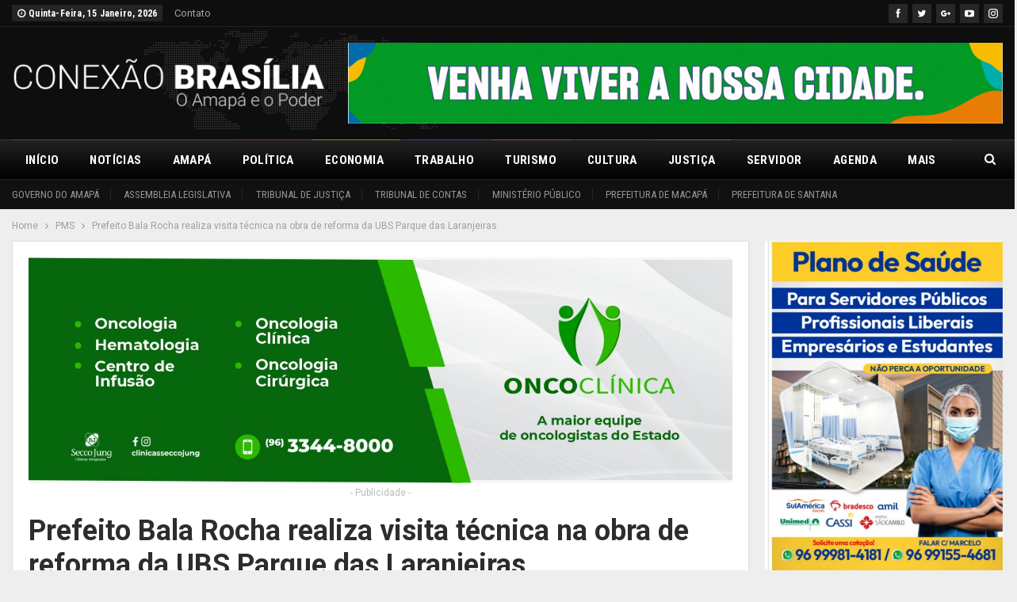

--- FILE ---
content_type: text/html; charset=UTF-8
request_url: https://www.conexaobrasilia.com/prefeito-bala-rocha-realiza-visita-tecnica-na-obra-de-reforma-da-ubs-parque-das-laranjeiras/
body_size: 21637
content:
	<!DOCTYPE html>
		<!--[if IE 8]>
	<html class="ie ie8" lang="pt-BR"> <![endif]-->
	<!--[if IE 9]>
	<html class="ie ie9" lang="pt-BR"> <![endif]-->
	<!--[if gt IE 9]><!-->
<html lang="pt-BR"> <!--<![endif]-->
	<head>
				<meta charset="UTF-8">
		<meta http-equiv="X-UA-Compatible" content="IE=edge">
		<meta name="viewport" content="width=device-width, initial-scale=1.0">
		<link rel="pingback" href="https://www.conexaobrasilia.com/xmlrpc.php"/>

		<title>Prefeito Bala Rocha realiza visita técnica na obra de reforma da UBS Parque das Laranjeiras &#8211; Conexão Brasília</title>
<meta name='robots' content='max-image-preview:large' />
	<style>img:is([sizes="auto" i], [sizes^="auto," i]) { contain-intrinsic-size: 3000px 1500px }</style>
	
<!-- Better Open Graph, Schema.org & Twitter Integration -->
<meta property="og:locale" content="pt_br"/>
<meta property="og:site_name" content="Conexão Brasília"/>
<meta property="og:url" content="https://www.conexaobrasilia.com/prefeito-bala-rocha-realiza-visita-tecnica-na-obra-de-reforma-da-ubs-parque-das-laranjeiras/"/>
<meta property="og:title" content="Prefeito Bala Rocha realiza visita técnica na obra de reforma da UBS Parque das Laranjeiras"/>
<meta property="og:image" content="https://www.conexaobrasilia.com/wp-content/uploads/2022/02/pms-0-6.jpg"/>
<meta property="og:image:alt" content="A UBS será entregue totalmente reformada para proporcionar maior qualidade no atendimento e garantir mais conforto à população."/>
<meta property="article:section" content="PMS"/>
<meta property="article:tag" content="visita técnica na obra"/>
<meta property="og:description" content="Da RedaçãoO prefeito de Santana, Bala Rocha, realizou nesta segunda-feira, 21, uma visita técnica na obra de reforma da Unidade Básica de Saúde Parque das Laranjeiras. O objetivo foi acompanhar e dar agilidade ao processo de entrega da unidade, que a"/>
<meta property="og:type" content="article"/>
<meta name="twitter:card" content="summary"/>
<meta name="twitter:url" content="https://www.conexaobrasilia.com/prefeito-bala-rocha-realiza-visita-tecnica-na-obra-de-reforma-da-ubs-parque-das-laranjeiras/"/>
<meta name="twitter:title" content="Prefeito Bala Rocha realiza visita técnica na obra de reforma da UBS Parque das Laranjeiras"/>
<meta name="twitter:description" content="Da RedaçãoO prefeito de Santana, Bala Rocha, realizou nesta segunda-feira, 21, uma visita técnica na obra de reforma da Unidade Básica de Saúde Parque das Laranjeiras. O objetivo foi acompanhar e dar agilidade ao processo de entrega da unidade, que a"/>
<meta name="twitter:image" content="https://www.conexaobrasilia.com/wp-content/uploads/2022/02/pms-0-6.jpg"/>
<meta name="twitter:image:alt" content="A UBS será entregue totalmente reformada para proporcionar maior qualidade no atendimento e garantir mais conforto à população."/>
<!-- / Better Open Graph, Schema.org & Twitter Integration. -->
<link rel='dns-prefetch' href='//fonts.googleapis.com' />
<link rel="alternate" type="application/rss+xml" title="Feed para Conexão Brasília &raquo;" href="https://www.conexaobrasilia.com/feed/" />
<link rel="alternate" type="application/rss+xml" title="Feed de comentários para Conexão Brasília &raquo;" href="https://www.conexaobrasilia.com/comments/feed/" />
<link rel="alternate" type="application/rss+xml" title="Feed de comentários para Conexão Brasília &raquo; Prefeito Bala Rocha realiza visita técnica na obra de reforma da UBS Parque das Laranjeiras" href="https://www.conexaobrasilia.com/prefeito-bala-rocha-realiza-visita-tecnica-na-obra-de-reforma-da-ubs-parque-das-laranjeiras/feed/" />
<script type="text/javascript">
/* <![CDATA[ */
window._wpemojiSettings = {"baseUrl":"https:\/\/s.w.org\/images\/core\/emoji\/15.0.3\/72x72\/","ext":".png","svgUrl":"https:\/\/s.w.org\/images\/core\/emoji\/15.0.3\/svg\/","svgExt":".svg","source":{"concatemoji":"https:\/\/www.conexaobrasilia.com\/wp-includes\/js\/wp-emoji-release.min.js?ver=6.7.4"}};
/*! This file is auto-generated */
!function(i,n){var o,s,e;function c(e){try{var t={supportTests:e,timestamp:(new Date).valueOf()};sessionStorage.setItem(o,JSON.stringify(t))}catch(e){}}function p(e,t,n){e.clearRect(0,0,e.canvas.width,e.canvas.height),e.fillText(t,0,0);var t=new Uint32Array(e.getImageData(0,0,e.canvas.width,e.canvas.height).data),r=(e.clearRect(0,0,e.canvas.width,e.canvas.height),e.fillText(n,0,0),new Uint32Array(e.getImageData(0,0,e.canvas.width,e.canvas.height).data));return t.every(function(e,t){return e===r[t]})}function u(e,t,n){switch(t){case"flag":return n(e,"\ud83c\udff3\ufe0f\u200d\u26a7\ufe0f","\ud83c\udff3\ufe0f\u200b\u26a7\ufe0f")?!1:!n(e,"\ud83c\uddfa\ud83c\uddf3","\ud83c\uddfa\u200b\ud83c\uddf3")&&!n(e,"\ud83c\udff4\udb40\udc67\udb40\udc62\udb40\udc65\udb40\udc6e\udb40\udc67\udb40\udc7f","\ud83c\udff4\u200b\udb40\udc67\u200b\udb40\udc62\u200b\udb40\udc65\u200b\udb40\udc6e\u200b\udb40\udc67\u200b\udb40\udc7f");case"emoji":return!n(e,"\ud83d\udc26\u200d\u2b1b","\ud83d\udc26\u200b\u2b1b")}return!1}function f(e,t,n){var r="undefined"!=typeof WorkerGlobalScope&&self instanceof WorkerGlobalScope?new OffscreenCanvas(300,150):i.createElement("canvas"),a=r.getContext("2d",{willReadFrequently:!0}),o=(a.textBaseline="top",a.font="600 32px Arial",{});return e.forEach(function(e){o[e]=t(a,e,n)}),o}function t(e){var t=i.createElement("script");t.src=e,t.defer=!0,i.head.appendChild(t)}"undefined"!=typeof Promise&&(o="wpEmojiSettingsSupports",s=["flag","emoji"],n.supports={everything:!0,everythingExceptFlag:!0},e=new Promise(function(e){i.addEventListener("DOMContentLoaded",e,{once:!0})}),new Promise(function(t){var n=function(){try{var e=JSON.parse(sessionStorage.getItem(o));if("object"==typeof e&&"number"==typeof e.timestamp&&(new Date).valueOf()<e.timestamp+604800&&"object"==typeof e.supportTests)return e.supportTests}catch(e){}return null}();if(!n){if("undefined"!=typeof Worker&&"undefined"!=typeof OffscreenCanvas&&"undefined"!=typeof URL&&URL.createObjectURL&&"undefined"!=typeof Blob)try{var e="postMessage("+f.toString()+"("+[JSON.stringify(s),u.toString(),p.toString()].join(",")+"));",r=new Blob([e],{type:"text/javascript"}),a=new Worker(URL.createObjectURL(r),{name:"wpTestEmojiSupports"});return void(a.onmessage=function(e){c(n=e.data),a.terminate(),t(n)})}catch(e){}c(n=f(s,u,p))}t(n)}).then(function(e){for(var t in e)n.supports[t]=e[t],n.supports.everything=n.supports.everything&&n.supports[t],"flag"!==t&&(n.supports.everythingExceptFlag=n.supports.everythingExceptFlag&&n.supports[t]);n.supports.everythingExceptFlag=n.supports.everythingExceptFlag&&!n.supports.flag,n.DOMReady=!1,n.readyCallback=function(){n.DOMReady=!0}}).then(function(){return e}).then(function(){var e;n.supports.everything||(n.readyCallback(),(e=n.source||{}).concatemoji?t(e.concatemoji):e.wpemoji&&e.twemoji&&(t(e.twemoji),t(e.wpemoji)))}))}((window,document),window._wpemojiSettings);
/* ]]> */
</script>
<style id='wp-emoji-styles-inline-css' type='text/css'>

	img.wp-smiley, img.emoji {
		display: inline !important;
		border: none !important;
		box-shadow: none !important;
		height: 1em !important;
		width: 1em !important;
		margin: 0 0.07em !important;
		vertical-align: -0.1em !important;
		background: none !important;
		padding: 0 !important;
	}
</style>
<link rel='stylesheet' id='wp-block-library-css' href='https://www.conexaobrasilia.com/wp-includes/css/dist/block-library/style.min.css?ver=6.7.4' type='text/css' media='all' />
<style id='classic-theme-styles-inline-css' type='text/css'>
/*! This file is auto-generated */
.wp-block-button__link{color:#fff;background-color:#32373c;border-radius:9999px;box-shadow:none;text-decoration:none;padding:calc(.667em + 2px) calc(1.333em + 2px);font-size:1.125em}.wp-block-file__button{background:#32373c;color:#fff;text-decoration:none}
</style>
<style id='global-styles-inline-css' type='text/css'>
:root{--wp--preset--aspect-ratio--square: 1;--wp--preset--aspect-ratio--4-3: 4/3;--wp--preset--aspect-ratio--3-4: 3/4;--wp--preset--aspect-ratio--3-2: 3/2;--wp--preset--aspect-ratio--2-3: 2/3;--wp--preset--aspect-ratio--16-9: 16/9;--wp--preset--aspect-ratio--9-16: 9/16;--wp--preset--color--black: #000000;--wp--preset--color--cyan-bluish-gray: #abb8c3;--wp--preset--color--white: #ffffff;--wp--preset--color--pale-pink: #f78da7;--wp--preset--color--vivid-red: #cf2e2e;--wp--preset--color--luminous-vivid-orange: #ff6900;--wp--preset--color--luminous-vivid-amber: #fcb900;--wp--preset--color--light-green-cyan: #7bdcb5;--wp--preset--color--vivid-green-cyan: #00d084;--wp--preset--color--pale-cyan-blue: #8ed1fc;--wp--preset--color--vivid-cyan-blue: #0693e3;--wp--preset--color--vivid-purple: #9b51e0;--wp--preset--gradient--vivid-cyan-blue-to-vivid-purple: linear-gradient(135deg,rgba(6,147,227,1) 0%,rgb(155,81,224) 100%);--wp--preset--gradient--light-green-cyan-to-vivid-green-cyan: linear-gradient(135deg,rgb(122,220,180) 0%,rgb(0,208,130) 100%);--wp--preset--gradient--luminous-vivid-amber-to-luminous-vivid-orange: linear-gradient(135deg,rgba(252,185,0,1) 0%,rgba(255,105,0,1) 100%);--wp--preset--gradient--luminous-vivid-orange-to-vivid-red: linear-gradient(135deg,rgba(255,105,0,1) 0%,rgb(207,46,46) 100%);--wp--preset--gradient--very-light-gray-to-cyan-bluish-gray: linear-gradient(135deg,rgb(238,238,238) 0%,rgb(169,184,195) 100%);--wp--preset--gradient--cool-to-warm-spectrum: linear-gradient(135deg,rgb(74,234,220) 0%,rgb(151,120,209) 20%,rgb(207,42,186) 40%,rgb(238,44,130) 60%,rgb(251,105,98) 80%,rgb(254,248,76) 100%);--wp--preset--gradient--blush-light-purple: linear-gradient(135deg,rgb(255,206,236) 0%,rgb(152,150,240) 100%);--wp--preset--gradient--blush-bordeaux: linear-gradient(135deg,rgb(254,205,165) 0%,rgb(254,45,45) 50%,rgb(107,0,62) 100%);--wp--preset--gradient--luminous-dusk: linear-gradient(135deg,rgb(255,203,112) 0%,rgb(199,81,192) 50%,rgb(65,88,208) 100%);--wp--preset--gradient--pale-ocean: linear-gradient(135deg,rgb(255,245,203) 0%,rgb(182,227,212) 50%,rgb(51,167,181) 100%);--wp--preset--gradient--electric-grass: linear-gradient(135deg,rgb(202,248,128) 0%,rgb(113,206,126) 100%);--wp--preset--gradient--midnight: linear-gradient(135deg,rgb(2,3,129) 0%,rgb(40,116,252) 100%);--wp--preset--font-size--small: 13px;--wp--preset--font-size--medium: 20px;--wp--preset--font-size--large: 36px;--wp--preset--font-size--x-large: 42px;--wp--preset--spacing--20: 0.44rem;--wp--preset--spacing--30: 0.67rem;--wp--preset--spacing--40: 1rem;--wp--preset--spacing--50: 1.5rem;--wp--preset--spacing--60: 2.25rem;--wp--preset--spacing--70: 3.38rem;--wp--preset--spacing--80: 5.06rem;--wp--preset--shadow--natural: 6px 6px 9px rgba(0, 0, 0, 0.2);--wp--preset--shadow--deep: 12px 12px 50px rgba(0, 0, 0, 0.4);--wp--preset--shadow--sharp: 6px 6px 0px rgba(0, 0, 0, 0.2);--wp--preset--shadow--outlined: 6px 6px 0px -3px rgba(255, 255, 255, 1), 6px 6px rgba(0, 0, 0, 1);--wp--preset--shadow--crisp: 6px 6px 0px rgba(0, 0, 0, 1);}:where(.is-layout-flex){gap: 0.5em;}:where(.is-layout-grid){gap: 0.5em;}body .is-layout-flex{display: flex;}.is-layout-flex{flex-wrap: wrap;align-items: center;}.is-layout-flex > :is(*, div){margin: 0;}body .is-layout-grid{display: grid;}.is-layout-grid > :is(*, div){margin: 0;}:where(.wp-block-columns.is-layout-flex){gap: 2em;}:where(.wp-block-columns.is-layout-grid){gap: 2em;}:where(.wp-block-post-template.is-layout-flex){gap: 1.25em;}:where(.wp-block-post-template.is-layout-grid){gap: 1.25em;}.has-black-color{color: var(--wp--preset--color--black) !important;}.has-cyan-bluish-gray-color{color: var(--wp--preset--color--cyan-bluish-gray) !important;}.has-white-color{color: var(--wp--preset--color--white) !important;}.has-pale-pink-color{color: var(--wp--preset--color--pale-pink) !important;}.has-vivid-red-color{color: var(--wp--preset--color--vivid-red) !important;}.has-luminous-vivid-orange-color{color: var(--wp--preset--color--luminous-vivid-orange) !important;}.has-luminous-vivid-amber-color{color: var(--wp--preset--color--luminous-vivid-amber) !important;}.has-light-green-cyan-color{color: var(--wp--preset--color--light-green-cyan) !important;}.has-vivid-green-cyan-color{color: var(--wp--preset--color--vivid-green-cyan) !important;}.has-pale-cyan-blue-color{color: var(--wp--preset--color--pale-cyan-blue) !important;}.has-vivid-cyan-blue-color{color: var(--wp--preset--color--vivid-cyan-blue) !important;}.has-vivid-purple-color{color: var(--wp--preset--color--vivid-purple) !important;}.has-black-background-color{background-color: var(--wp--preset--color--black) !important;}.has-cyan-bluish-gray-background-color{background-color: var(--wp--preset--color--cyan-bluish-gray) !important;}.has-white-background-color{background-color: var(--wp--preset--color--white) !important;}.has-pale-pink-background-color{background-color: var(--wp--preset--color--pale-pink) !important;}.has-vivid-red-background-color{background-color: var(--wp--preset--color--vivid-red) !important;}.has-luminous-vivid-orange-background-color{background-color: var(--wp--preset--color--luminous-vivid-orange) !important;}.has-luminous-vivid-amber-background-color{background-color: var(--wp--preset--color--luminous-vivid-amber) !important;}.has-light-green-cyan-background-color{background-color: var(--wp--preset--color--light-green-cyan) !important;}.has-vivid-green-cyan-background-color{background-color: var(--wp--preset--color--vivid-green-cyan) !important;}.has-pale-cyan-blue-background-color{background-color: var(--wp--preset--color--pale-cyan-blue) !important;}.has-vivid-cyan-blue-background-color{background-color: var(--wp--preset--color--vivid-cyan-blue) !important;}.has-vivid-purple-background-color{background-color: var(--wp--preset--color--vivid-purple) !important;}.has-black-border-color{border-color: var(--wp--preset--color--black) !important;}.has-cyan-bluish-gray-border-color{border-color: var(--wp--preset--color--cyan-bluish-gray) !important;}.has-white-border-color{border-color: var(--wp--preset--color--white) !important;}.has-pale-pink-border-color{border-color: var(--wp--preset--color--pale-pink) !important;}.has-vivid-red-border-color{border-color: var(--wp--preset--color--vivid-red) !important;}.has-luminous-vivid-orange-border-color{border-color: var(--wp--preset--color--luminous-vivid-orange) !important;}.has-luminous-vivid-amber-border-color{border-color: var(--wp--preset--color--luminous-vivid-amber) !important;}.has-light-green-cyan-border-color{border-color: var(--wp--preset--color--light-green-cyan) !important;}.has-vivid-green-cyan-border-color{border-color: var(--wp--preset--color--vivid-green-cyan) !important;}.has-pale-cyan-blue-border-color{border-color: var(--wp--preset--color--pale-cyan-blue) !important;}.has-vivid-cyan-blue-border-color{border-color: var(--wp--preset--color--vivid-cyan-blue) !important;}.has-vivid-purple-border-color{border-color: var(--wp--preset--color--vivid-purple) !important;}.has-vivid-cyan-blue-to-vivid-purple-gradient-background{background: var(--wp--preset--gradient--vivid-cyan-blue-to-vivid-purple) !important;}.has-light-green-cyan-to-vivid-green-cyan-gradient-background{background: var(--wp--preset--gradient--light-green-cyan-to-vivid-green-cyan) !important;}.has-luminous-vivid-amber-to-luminous-vivid-orange-gradient-background{background: var(--wp--preset--gradient--luminous-vivid-amber-to-luminous-vivid-orange) !important;}.has-luminous-vivid-orange-to-vivid-red-gradient-background{background: var(--wp--preset--gradient--luminous-vivid-orange-to-vivid-red) !important;}.has-very-light-gray-to-cyan-bluish-gray-gradient-background{background: var(--wp--preset--gradient--very-light-gray-to-cyan-bluish-gray) !important;}.has-cool-to-warm-spectrum-gradient-background{background: var(--wp--preset--gradient--cool-to-warm-spectrum) !important;}.has-blush-light-purple-gradient-background{background: var(--wp--preset--gradient--blush-light-purple) !important;}.has-blush-bordeaux-gradient-background{background: var(--wp--preset--gradient--blush-bordeaux) !important;}.has-luminous-dusk-gradient-background{background: var(--wp--preset--gradient--luminous-dusk) !important;}.has-pale-ocean-gradient-background{background: var(--wp--preset--gradient--pale-ocean) !important;}.has-electric-grass-gradient-background{background: var(--wp--preset--gradient--electric-grass) !important;}.has-midnight-gradient-background{background: var(--wp--preset--gradient--midnight) !important;}.has-small-font-size{font-size: var(--wp--preset--font-size--small) !important;}.has-medium-font-size{font-size: var(--wp--preset--font-size--medium) !important;}.has-large-font-size{font-size: var(--wp--preset--font-size--large) !important;}.has-x-large-font-size{font-size: var(--wp--preset--font-size--x-large) !important;}
:where(.wp-block-post-template.is-layout-flex){gap: 1.25em;}:where(.wp-block-post-template.is-layout-grid){gap: 1.25em;}
:where(.wp-block-columns.is-layout-flex){gap: 2em;}:where(.wp-block-columns.is-layout-grid){gap: 2em;}
:root :where(.wp-block-pullquote){font-size: 1.5em;line-height: 1.6;}
</style>
<link rel='stylesheet' id='rs-plugin-settings-css' href='https://www.conexaobrasilia.com/wp-content/plugins/revslider/public/assets/css/settings.css?ver=5.4.8' type='text/css' media='all' />
<style id='rs-plugin-settings-inline-css' type='text/css'>
#rs-demo-id {}
</style>
<link rel='stylesheet' id='better-framework-main-fonts-css' href='https://fonts.googleapis.com/css?family=Roboto:400,700,500,400italic%7CRoboto+Condensed:700,400' type='text/css' media='all' />
<script type="text/javascript" src="https://www.conexaobrasilia.com/wp-includes/js/jquery/jquery.min.js?ver=3.7.1" id="jquery-core-js"></script>
<script type="text/javascript" src="https://www.conexaobrasilia.com/wp-includes/js/jquery/jquery-migrate.min.js?ver=3.4.1" id="jquery-migrate-js"></script>
<script type="text/javascript" src="https://www.conexaobrasilia.com/wp-content/plugins/revslider/public/assets/js/jquery.themepunch.tools.min.js?ver=5.4.8" id="tp-tools-js"></script>
<script type="text/javascript" src="https://www.conexaobrasilia.com/wp-content/plugins/revslider/public/assets/js/jquery.themepunch.revolution.min.js?ver=5.4.8" id="revmin-js"></script>
<!--[if lt IE 9]>
<script type="text/javascript" src="https://www.conexaobrasilia.com/wp-content/plugins/content-protector-pack/includes/libs/better-framework/assets/js/html5shiv.min.js?ver=3.10.2" id="bf-html5shiv-js"></script>
<![endif]-->
<!--[if lt IE 9]>
<script type="text/javascript" src="https://www.conexaobrasilia.com/wp-content/plugins/content-protector-pack/includes/libs/better-framework/assets/js/respond.min.js?ver=3.10.2" id="bf-respond-js"></script>
<![endif]-->
<link rel="https://api.w.org/" href="https://www.conexaobrasilia.com/wp-json/" /><link rel="alternate" title="JSON" type="application/json" href="https://www.conexaobrasilia.com/wp-json/wp/v2/posts/11528" /><link rel="EditURI" type="application/rsd+xml" title="RSD" href="https://www.conexaobrasilia.com/xmlrpc.php?rsd" />
<meta name="generator" content="WordPress 6.7.4" />
<link rel="canonical" href="https://www.conexaobrasilia.com/prefeito-bala-rocha-realiza-visita-tecnica-na-obra-de-reforma-da-ubs-parque-das-laranjeiras/" />
<link rel='shortlink' href='https://www.conexaobrasilia.com/?p=11528' />
<link rel="alternate" title="oEmbed (JSON)" type="application/json+oembed" href="https://www.conexaobrasilia.com/wp-json/oembed/1.0/embed?url=https%3A%2F%2Fwww.conexaobrasilia.com%2Fprefeito-bala-rocha-realiza-visita-tecnica-na-obra-de-reforma-da-ubs-parque-das-laranjeiras%2F" />
<link rel="alternate" title="oEmbed (XML)" type="text/xml+oembed" href="https://www.conexaobrasilia.com/wp-json/oembed/1.0/embed?url=https%3A%2F%2Fwww.conexaobrasilia.com%2Fprefeito-bala-rocha-realiza-visita-tecnica-na-obra-de-reforma-da-ubs-parque-das-laranjeiras%2F&#038;format=xml" />
<script src="[data-uri]"></script><meta property="fb:app_id" content="540164679725168">			<link rel="shortcut icon" href="https://www.conexaobrasilia.com/wp-content/uploads/2019/03/icone.png"><meta name="generator" content="Powered by WPBakery Page Builder - drag and drop page builder for WordPress."/>
<!--[if lte IE 9]><link rel="stylesheet" type="text/css" href="https://www.conexaobrasilia.com/wp-content/plugins/js_composer/assets/css/vc_lte_ie9.min.css" media="screen"><![endif]--><script type="application/ld+json">{
    "@context": "http:\/\/schema.org\/",
    "@type": "organization",
    "@id": "#organization",
    "logo": {
        "@type": "ImageObject",
        "url": "https:\/\/www.conexaobrasilia.com\/wp-content\/uploads\/2019\/07\/logo-conex\u00e3o2.png"
    },
    "url": "https:\/\/www.conexaobrasilia.com\/",
    "name": "Conex\u00e3o Bras\u00edlia",
    "description": "O Amap\u00e1 e o Poder"
}</script>
<script type="application/ld+json">{
    "@context": "http:\/\/schema.org\/",
    "@type": "WebSite",
    "name": "Conex\u00e3o Bras\u00edlia",
    "alternateName": "O Amap\u00e1 e o Poder",
    "url": "https:\/\/www.conexaobrasilia.com\/"
}</script>
<script type="application/ld+json">{
    "@context": "http:\/\/schema.org\/",
    "@type": "BlogPosting",
    "headline": "Prefeito Bala Rocha realiza visita t\u00e9cnica na obra de reforma da UBS Parque das Laranjeiras",
    "description": "Da Reda\u00e7\u00e3oO prefeito de Santana, Bala Rocha, realizou nesta segunda-feira, 21, uma visita t\u00e9cnica na obra de reforma da Unidade B\u00e1sica de Sa\u00fade Parque das Laranjeiras. O objetivo foi acompanhar e dar agilidade ao processo de entrega da unidade, que a",
    "datePublished": "2022-02-22",
    "dateModified": "2022-02-23",
    "author": {
        "@type": "Person",
        "@id": "#person-CleberBarbosa",
        "name": "Cleber Barbosa"
    },
    "image": {
        "@type": "ImageObject",
        "url": "https:\/\/www.conexaobrasilia.com\/wp-content\/uploads\/2022\/02\/pms-0-6.jpg",
        "width": 1025,
        "height": 769
    },
    "interactionStatistic": [
        {
            "@type": "InteractionCounter",
            "interactionType": "http:\/\/schema.org\/CommentAction",
            "userInteractionCount": 0
        }
    ],
    "publisher": {
        "@id": "#organization"
    },
    "mainEntityOfPage": "https:\/\/www.conexaobrasilia.com\/prefeito-bala-rocha-realiza-visita-tecnica-na-obra-de-reforma-da-ubs-parque-das-laranjeiras\/"
}</script>
<link rel='stylesheet' id='better-playlist' href='https://www.conexaobrasilia.com/wp-content/plugins/better-playlist/css/better-playlist.min.css' type='text/css' media='all' />
<link rel='stylesheet' id='bs-icons' href='https://www.conexaobrasilia.com/wp-content/plugins/content-protector-pack/includes/libs/better-framework/assets/css/bs-icons.css' type='text/css' media='all' />
<link rel='stylesheet' id='better-social-counter' href='https://www.conexaobrasilia.com/wp-content/plugins/better-social-counter/css/style.min.css' type='text/css' media='all' />
<link rel='stylesheet' id='bf-slick' href='https://www.conexaobrasilia.com/wp-content/plugins/content-protector-pack/includes/libs/better-framework/assets/css/slick.min.css' type='text/css' media='all' />
<link rel='stylesheet' id='br-numbers' href='https://fonts.googleapis.com/css?family=Oswald&text=0123456789./\%' type='text/css' media='all' />
<link rel='stylesheet' id='better-reviews' href='https://www.conexaobrasilia.com/wp-content/plugins/better-reviews/css/better-reviews.min.css' type='text/css' media='all' />
<link rel='stylesheet' id='blockquote-pack-pro' href='https://www.conexaobrasilia.com/wp-content/plugins/blockquote-pack-pro/css/blockquote-pack.min.css' type='text/css' media='all' />
<link rel='stylesheet' id='wp-embedder-pack-pro' href='https://www.conexaobrasilia.com/wp-content/plugins/wp-embedder-pack/assets/css/wpep.min.css' type='text/css' media='all' />
<link rel='stylesheet' id='pretty-photo' href='https://www.conexaobrasilia.com/wp-content/plugins/content-protector-pack/includes/libs/better-framework/assets/css/pretty-photo.min.css' type='text/css' media='all' />
<link rel='stylesheet' id='theme-libs' href='https://www.conexaobrasilia.com/wp-content/themes/publisher/css/theme-libs.min.css' type='text/css' media='all' />
<link rel='stylesheet' id='fontawesome' href='https://www.conexaobrasilia.com/wp-content/plugins/content-protector-pack/includes/libs/better-framework/assets/css/font-awesome.min.css' type='text/css' media='all' />
<link rel='stylesheet' id='publisher' href='https://www.conexaobrasilia.com/wp-content/themes/publisher/style-7.5.0.min.css' type='text/css' media='all' />
<link rel='stylesheet' id='publisher-theme-world-news' href='https://www.conexaobrasilia.com/wp-content/themes/publisher/includes/styles/world-news/style.min.css' type='text/css' media='all' />
<link rel='stylesheet' id='7.5.0-1761159467' href='https://www.conexaobrasilia.com/wp-content/bs-booster-cache/b2e43ba6bcd3d62f80361c8d7460dc95.css' type='text/css' media='all' />
<meta name="generator" content="Powered by Slider Revolution 5.4.8 - responsive, Mobile-Friendly Slider Plugin for WordPress with comfortable drag and drop interface." />
<link rel="icon" href="https://www.conexaobrasilia.com/wp-content/uploads/2019/03/cropped-icone-32x32.png" sizes="32x32" />
<link rel="icon" href="https://www.conexaobrasilia.com/wp-content/uploads/2019/03/cropped-icone-192x192.png" sizes="192x192" />
<link rel="apple-touch-icon" href="https://www.conexaobrasilia.com/wp-content/uploads/2019/03/cropped-icone-180x180.png" />
<meta name="msapplication-TileImage" content="https://www.conexaobrasilia.com/wp-content/uploads/2019/03/cropped-icone-270x270.png" />
<script type="text/javascript">function setREVStartSize(e){									
						try{ e.c=jQuery(e.c);var i=jQuery(window).width(),t=9999,r=0,n=0,l=0,f=0,s=0,h=0;
							if(e.responsiveLevels&&(jQuery.each(e.responsiveLevels,function(e,f){f>i&&(t=r=f,l=e),i>f&&f>r&&(r=f,n=e)}),t>r&&(l=n)),f=e.gridheight[l]||e.gridheight[0]||e.gridheight,s=e.gridwidth[l]||e.gridwidth[0]||e.gridwidth,h=i/s,h=h>1?1:h,f=Math.round(h*f),"fullscreen"==e.sliderLayout){var u=(e.c.width(),jQuery(window).height());if(void 0!=e.fullScreenOffsetContainer){var c=e.fullScreenOffsetContainer.split(",");if (c) jQuery.each(c,function(e,i){u=jQuery(i).length>0?u-jQuery(i).outerHeight(!0):u}),e.fullScreenOffset.split("%").length>1&&void 0!=e.fullScreenOffset&&e.fullScreenOffset.length>0?u-=jQuery(window).height()*parseInt(e.fullScreenOffset,0)/100:void 0!=e.fullScreenOffset&&e.fullScreenOffset.length>0&&(u-=parseInt(e.fullScreenOffset,0))}f=u}else void 0!=e.minHeight&&f<e.minHeight&&(f=e.minHeight);e.c.closest(".rev_slider_wrapper").css({height:f})					
						}catch(d){console.log("Failure at Presize of Slider:"+d)}						
					};</script>
<noscript><style type="text/css"> .wpb_animate_when_almost_visible { opacity: 1; }</style></noscript>	</head>

<body data-rsssl=1 class="post-template-default single single-post postid-11528 single-format-standard active-light-box ltr close-rh page-layout-2-col-right full-width active-sticky-sidebar main-menu-sticky-smart active-ajax-search single-prim-cat-140 single-cat-140  bs-show-ha bs-show-ha-a wpb-js-composer js-comp-ver-5.5.5 vc_responsive bs-ll-a" dir="ltr">
		<div class="main-wrap content-main-wrap">
			<header id="header" class="site-header header-style-2 full-width" itemscope="itemscope" itemtype="https://schema.org/WPHeader">

		<section class="topbar topbar-style-1 hidden-xs hidden-xs">
	<div class="content-wrap">
		<div class="container">
			<div class="topbar-inner clearfix">

									<div class="section-links">
								<div  class="  better-studio-shortcode bsc-clearfix better-social-counter style-button not-colored in-4-col">
						<ul class="social-list bsc-clearfix"><li class="social-item facebook"><a href = "https://www.facebook.com/BetterSTU" target = "_blank" > <i class="item-icon bsfi-facebook" ></i><span class="item-title" > Likes </span> </a> </li> <li class="social-item twitter"><a href = "https://twitter.com/BetterSTU" target = "_blank" > <i class="item-icon bsfi-twitter" ></i><span class="item-title" > Followers </span> </a> </li> <li class="social-item google"><a href = "https://plus.google.com/116030018206526131828" target = "_blank" > <i class="item-icon bsfi-google" ></i><span class="item-title" > Followers </span> </a> </li> <li class="social-item youtube"><a href = "https://youtube.com/channel/betterstu" target = "_blank" > <i class="item-icon bsfi-youtube" ></i><span class="item-title" > Subscribers </span> </a> </li> <li class="social-item instagram"><a href = "https://instagram.com/betterstudio" target = "_blank" > <i class="item-icon bsfi-instagram" ></i><span class="item-title" > Followers </span> </a> </li> 			</ul>
		</div>
							</div>
				
				<div class="section-menu">
						<div id="menu-top" class="menu top-menu-wrapper" role="navigation" itemscope="itemscope" itemtype="https://schema.org/SiteNavigationElement">
		<nav class="top-menu-container">

			<ul id="top-navigation" class="top-menu menu clearfix bsm-pure">
									<li id="topbar-date" class="menu-item menu-item-date">
					<span
						class="topbar-date">quinta-feira, 15 janeiro, 2026</span>
					</li>
					<li id="menu-item-210" class="menu-item menu-item-type-post_type menu-item-object-page better-anim-fade menu-item-210"><a href="https://www.conexaobrasilia.com/bs-contact-us/">Contato</a></li>
			</ul>

		</nav>
	</div>
				</div>
			</div>
		</div>
	</div>
</section>
		<div class="header-inner">
			<div class="content-wrap">
				<div class="container">
					<div class="row">
						<div class="row-height">
							<div class="logo-col col-xs-4">
								<div class="col-inside">
									<div id="site-branding" class="site-branding">
	<p  id="site-title" class="logo h1 img-logo">
	<a href="https://www.conexaobrasilia.com/" itemprop="url" rel="home">
					<img id="site-logo" src="https://www.conexaobrasilia.com/wp-content/uploads/2019/07/logo-conexão2.png"
			     alt="Publisher"  data-bsrjs="https://www.conexaobrasilia.com/wp-content/uploads/2019/07/logo-conexão2.png"  />

			<span class="site-title">Publisher - O Amapá e o Poder</span>
				</a>
</p>
</div><!-- .site-branding -->
								</div>
							</div>
															<div class="sidebar-col col-xs-8">
									<div class="col-inside">
										<aside id="sidebar" class="sidebar" role="complementary" itemscope="itemscope" itemtype="https://schema.org/WPSideBar">
											<div class="mjtzpwol mjtzpwol-clearfix location-header_aside_logo mjtzpwol-align-right mjtzpwol-column-1"><div id="mjtzpwol-3141-318003490" class="mjtzpwol-container mjtzpwol-type-image " itemscope="" itemtype="https://schema.org/WPAdBlock" data-adid="3141" data-type="image"><a itemprop="url" class="mjtzpwol-link" href="https://www.santana.ap.gov.br/" target="_blank" ><img class="mjtzpwol-image" src="https://www.conexaobrasilia.com/wp-content/uploads/2023/12/CLEBER-BARBOSA-728X90-2.gif" alt="PrefeituradeSantanaHeader03" /></a></div></div>										</aside>
									</div>
								</div>
														</div>
					</div>
				</div>
			</div>
		</div>

		<div id="menu-main" class="menu main-menu-wrapper show-search-item menu-actions-btn-width-1" role="navigation" itemscope="itemscope" itemtype="https://schema.org/SiteNavigationElement">
	<div class="main-menu-inner">
		<div class="content-wrap">
			<div class="container">

				<nav class="main-menu-container">
					<ul id="main-navigation" class="main-menu menu bsm-pure clearfix">
						<li id="menu-item-232" class="menu-item menu-item-type-post_type menu-item-object-page menu-item-home menu-item-has-children better-anim-fade menu-item-has-children menu-item-has-mega menu-item-mega-link-list menu-item-232"><a href="https://www.conexaobrasilia.com/">Início</a>
<!-- Mega Menu Start -->
	<div class="mega-menu mega-type-link-list">
		<ul class="mega-links">
				<li id="menu-item-428" class="menu-item menu-item-type-taxonomy menu-item-object-category menu-term-135 better-anim-fade menu-item-428"><a href="https://www.conexaobrasilia.com/category/gea/">Governo do Amapá</a></li>
	<li id="menu-item-434" class="menu-item menu-item-type-taxonomy menu-item-object-category menu-term-141 better-anim-fade menu-item-434"><a href="https://www.conexaobrasilia.com/category/alap/">Assembleia Legislativa</a></li>
	<li id="menu-item-429" class="menu-item menu-item-type-taxonomy menu-item-object-category menu-term-136 better-anim-fade menu-item-429"><a href="https://www.conexaobrasilia.com/category/tjap/">Tribunal de Justiça</a></li>
	<li id="menu-item-433" class="menu-item menu-item-type-taxonomy menu-item-object-category menu-term-138 better-anim-fade menu-item-433"><a href="https://www.conexaobrasilia.com/category/tce/">Tribunal de Contas</a></li>
	<li id="menu-item-430" class="menu-item menu-item-type-taxonomy menu-item-object-category menu-term-137 better-anim-fade menu-item-430"><a href="https://www.conexaobrasilia.com/category/mpe/">Ministério Público</a></li>
	<li id="menu-item-431" class="menu-item menu-item-type-taxonomy menu-item-object-category menu-term-139 better-anim-fade menu-item-431"><a href="https://www.conexaobrasilia.com/category/pmm/">Prefeitura de Macapá</a></li>
	<li id="menu-item-432" class="menu-item menu-item-type-taxonomy menu-item-object-category current-post-ancestor current-menu-parent current-post-parent menu-term-140 better-anim-fade menu-item-432"><a href="https://www.conexaobrasilia.com/category/pms/">Prefeitura de Santana</a></li>
		</ul>
	</div>

<!-- Mega Menu End -->
</li>
<li id="menu-item-489" class="menu-item menu-item-type-post_type menu-item-object-page better-anim-fade menu-item-489"><a href="https://www.conexaobrasilia.com/noticias/">Notícias</a></li>
<li id="menu-item-231" class="menu-item menu-item-type-taxonomy menu-item-object-category menu-term-2 better-anim-fade menu-item-231"><a href="https://www.conexaobrasilia.com/category/amapa/">Amapá</a></li>
<li id="menu-item-233" class="menu-item menu-item-type-taxonomy menu-item-object-category menu-term-4 better-anim-fade menu-item-233"><a href="https://www.conexaobrasilia.com/category/politica/">Política</a></li>
<li id="menu-item-234" class="menu-item menu-item-type-taxonomy menu-item-object-category menu-term-5 better-anim-fade menu-item-234"><a href="https://www.conexaobrasilia.com/category/economia/">Economia</a></li>
<li id="menu-item-235" class="menu-item menu-item-type-taxonomy menu-item-object-category menu-term-6 better-anim-fade menu-item-235"><a href="https://www.conexaobrasilia.com/category/trabalho/">Trabalho</a></li>
<li id="menu-item-236" class="menu-item menu-item-type-taxonomy menu-item-object-category menu-term-7 better-anim-fade menu-item-236"><a href="https://www.conexaobrasilia.com/category/turismo/">Turismo</a></li>
<li id="menu-item-237" class="menu-item menu-item-type-taxonomy menu-item-object-category menu-term-8 better-anim-fade menu-item-237"><a href="https://www.conexaobrasilia.com/category/cultura/">Cultura</a></li>
<li id="menu-item-238" class="menu-item menu-item-type-taxonomy menu-item-object-category menu-term-9 better-anim-fade menu-item-238"><a href="https://www.conexaobrasilia.com/category/justica/">Justiça</a></li>
<li id="menu-item-239" class="menu-item menu-item-type-taxonomy menu-item-object-category menu-term-11 better-anim-fade menu-item-239"><a href="https://www.conexaobrasilia.com/category/servidor/">Servidor</a></li>
<li id="menu-item-451" class="menu-item menu-item-type-taxonomy menu-item-object-category menu-term-153 better-anim-fade menu-item-451"><a href="https://www.conexaobrasilia.com/category/agenda/">Agenda</a></li>
<li id="menu-item-452" class="menu-item menu-item-type-taxonomy menu-item-object-category menu-term-154 better-anim-fade menu-item-452"><a href="https://www.conexaobrasilia.com/category/municipios/">Municípios</a></li>
					</ul><!-- #main-navigation -->
											<div class="menu-action-buttons width-1">
															<div class="search-container close">
									<span class="search-handler"><i class="fa fa-search"></i></span>

									<div class="search-box clearfix">
										<form role="search" method="get" class="search-form clearfix" action="https://www.conexaobrasilia.com">
	<input type="search" class="search-field"
	       placeholder="Pesquisa..."
	       value="" name="s"
	       title="Procurar por:"
	       autocomplete="off">
	<input type="submit" class="search-submit" value="Pesquisa">
</form><!-- .search-form -->
									</div>
								</div>
														</div>
										</nav><!-- .main-menu-container -->

			</div>
		</div>
	</div>
</div><!-- .menu -->
	</header><!-- .header -->
	<div class="rh-header clearfix dark deferred-block-exclude">
		<div class="rh-container clearfix">

			<div class="menu-container close">
				<span class="menu-handler"><span class="lines"></span></span>
			</div><!-- .menu-container -->

			<div class="logo-container rh-img-logo">
				<a href="https://www.conexaobrasilia.com/" itemprop="url" rel="home">
											<img src="https://www.conexaobrasilia.com/wp-content/uploads/2019/07/logo-conexão2.png"
						     alt="Conexão Brasília"  data-bsrjs="https://www.conexaobrasilia.com/wp-content/uploads/2019/07/logo-conexão2.png"  />				</a>
			</div><!-- .logo-container -->
		</div><!-- .rh-container -->
	</div><!-- .rh-header -->
<nav role="navigation" aria-label="Breadcrumbs" class="bf-breadcrumb clearfix bc-top-style"><div class="container bf-breadcrumb-container"><ul class="bf-breadcrumb-items" itemscope itemtype="http://schema.org/BreadcrumbList"><meta name="numberOfItems" content="3" /><meta name="itemListOrder" content="Ascending" /><li itemprop="itemListElement" itemscope itemtype="http://schema.org/ListItem" class="bf-breadcrumb-item bf-breadcrumb-begin"><a itemprop="item" href="https://www.conexaobrasilia.com" rel="home""><span itemprop='name'>Home</span><meta itemprop="position" content="1" /></a></li><li itemprop="itemListElement" itemscope itemtype="http://schema.org/ListItem" class="bf-breadcrumb-item"><a itemprop="item" href="https://www.conexaobrasilia.com/category/pms/" ><span itemprop='name'>PMS</span><meta itemprop="position" content="2" /></a></li><li itemprop="itemListElement" itemscope itemtype="http://schema.org/ListItem" class="bf-breadcrumb-item bf-breadcrumb-end"><span itemprop='name'>Prefeito Bala Rocha realiza visita técnica na obra de reforma da UBS Parque das Laranjeiras</span><meta itemprop="position" content="3" /><meta itemprop="item" content="https://www.conexaobrasilia.com/prefeito-bala-rocha-realiza-visita-tecnica-na-obra-de-reforma-da-ubs-parque-das-laranjeiras/"/></li></ul></div></nav><div class="content-wrap">
		<main id="content" class="content-container">

		<div class="container layout-2-col layout-2-col-1 layout-right-sidebar layout-bc-before post-template-1">
			<div class="row main-section">
										<div class="col-sm-8 content-column">
								<div class="single-container">
		<article id="post-11528" class="post-11528 post type-post status-publish format-standard has-post-thumbnail  category-pms tag-conexao-brasilia tag-pms tag-prefeito-bala-rocha tag-prefeitura-de-santana tag-ubs-parque-das-laranjeiras tag-visita-tecnica-na-obra single-post-content has-thumbnail">
			<div class="mjtzpwol mjtzpwol-clearfix adloc-above-post-box location-post_box_above mjtzpwol-align-center mjtzpwol-column-1"><div id="mjtzpwol-1639-1257934597" class="mjtzpwol-container mjtzpwol-type-image " itemscope="" itemtype="https://schema.org/WPAdBlock" data-adid="1639" data-type="image"><a itemprop="url" class="mjtzpwol-link" href="https://api.whatsapp.com/send?phone=559633448000" target="_blank" ><img class="mjtzpwol-image" src="https://www.conexaobrasilia.com/wp-content/uploads/2023/12/WhatsApp-Image-2023-12-06-at-12.34.08.jpeg" alt="- Publicidade -" /></a><p class='mjtzpwol-caption mjtzpwol-caption-below'>- Publicidade -</p></div></div>			<div class="post-header post-tp-1-header">
									<h1 class="single-post-title">
						<span class="post-title" itemprop="headline">Prefeito Bala Rocha realiza visita técnica na obra de reforma da UBS Parque das Laranjeiras</span></h1>
					<h2 class="post-subtitle">O objetivo foi acompanhar e dar agilidade ao processo de entrega da unidade, que abrigará atendimento completo em atenção básica e ampliará o atendimento para a população referenciada.</h2>					<div class="post-meta-wrap clearfix">
						<div class="term-badges "><span class="term-badge term-140"><a href="https://www.conexaobrasilia.com/category/pms/">PMS</a></span></div><div class="post-meta single-post-meta">
			<a href="https://www.conexaobrasilia.com/author/administrador/"
		   title="Artigos de autor"
		   class="post-author-a post-author-avatar">
			<img alt=''  data-src='https://www.conexaobrasilia.com/wp-content/uploads/2022/08/perfil-150x150.jpg' class='avatar avatar-26 photo avatar-default' height='26' width='26' /><span class="post-author-name">Por <b>Cleber Barbosa</b></span>		</a>
					<span class="time"><time class="post-published updated"
			                         datetime="2022-02-23T19:05:24+00:00">Última realização <b>23 fev, 2022</b></time></span>
			<a href="https://www.conexaobrasilia.com/prefeito-bala-rocha-realiza-visita-tecnica-na-obra-de-reforma-da-ubs-parque-das-laranjeiras/#respond" title="Deixe um comentário sobre: ​​&quot;Prefeito Bala Rocha realiza visita técnica na obra de reforma da UBS Parque das Laranjeiras&quot;" class="comments"><i class="fa fa-comments-o"></i> 0</a></div>
					</div>
									<div class="single-featured">
					<figure><a class="post-thumbnail open-lightbox" href="https://www.conexaobrasilia.com/wp-content/uploads/2022/02/pms-0-6.jpg"><img  alt="" data-src="https://www.conexaobrasilia.com/wp-content/uploads/2022/02/pms-0-6-750x430.jpg">						</a>
													<figcaption class="wp-caption-text">A UBS será entregue totalmente reformada para proporcionar maior qualidade no atendimento e garantir mais conforto à população.</figcaption>
							</figure>
											</div>
			</div>
						<div class="entry-content clearfix single-post-content">
				<div class="continue-reading-content close"><p><span style="color: #666699;"><strong><span style="font-size: 10pt;">Da Redação</span></strong></span></p>
<p>O prefeito de Santana, Bala Rocha, realizou nesta segunda-feira, 21, uma visita técnica na obra de reforma da Unidade Básica de Saúde Parque das Laranjeiras. O objetivo foi acompanhar e dar agilidade ao processo de entrega da unidade, que abrigará atendimento completo em atenção básica e ampliará o atendimento para a população referenciada. A obra conta com recursos de emenda parlamentar destinadas pelo senador Davi Alcolumbre, no valor de R$ 149.055,00 (cento e quarenta e nove mil e cinquenta e cinco reais).</p>
<div id="attachment_13643" class="wp-caption aligncenter">
<figure id="attachment_13643" aria-describedby="caption-attachment-13643" style="width: 1024px" class="wp-caption aligncenter"><img class="jetpack-lazy-image jetpack-lazy-image--handled wp-image-13643 size-large"  data-src="https://i0.wp.com/www.santana.ap.gov.br/wp-content/uploads/2022/02/IMG-20220221-WA0152.jpg?resize=1024%2C768&amp;ssl=1" sizes="(max-width: 1024px) 100vw, 1024px"  data-srcset="https://i0.wp.com/www.santana.ap.gov.br/wp-content/uploads/2022/02/IMG-20220221-WA0152.jpg?resize=1024%2C768&amp;ssl=1 1024w, https://i0.wp.com/www.santana.ap.gov.br/wp-content/uploads/2022/02/IMG-20220221-WA0152.jpg?resize=300%2C225&amp;ssl=1 300w, https://i0.wp.com/www.santana.ap.gov.br/wp-content/uploads/2022/02/IMG-20220221-WA0152.jpg?resize=768%2C576&amp;ssl=1 768w, https://i0.wp.com/www.santana.ap.gov.br/wp-content/uploads/2022/02/IMG-20220221-WA0152.jpg?resize=1536%2C1152&amp;ssl=1 1536w, https://i0.wp.com/www.santana.ap.gov.br/wp-content/uploads/2022/02/IMG-20220221-WA0152.jpg?w=1600&amp;ssl=1 1600w" alt="" width="1024" height="768" aria-describedby="caption-attachment-13643" data-recalc-dims="1" data-lazy-loaded="1" /><figcaption id="caption-attachment-13643" class="wp-caption-text">Prefeito Bala Rocha e Secretária de Saúde Ithiara Madureira acompanhando reforma da UBS Parque das Laranjeiras</figcaption></figure>
</div>
<p>Na ocasião, o prefeito e os secretários Municipais, de Obras e de Saúde, visitaram as instalações da unidade, acompanhados de representantes da empresa responsável pelo serviço, que explicaram os últimos ajustes que devem ser feitos no prédio. A UBS será entregue totalmente reformada para proporcionar maior qualidade no atendimento e garantir mais conforto à população.</p>
<div id="attachment_13644" class="wp-caption aligncenter">
<figure id="attachment_13644" aria-describedby="caption-attachment-13644" style="width: 1024px" class="wp-caption aligncenter"><img class="jetpack-lazy-image jetpack-lazy-image--handled wp-image-13644 size-large"  data-src="https://i0.wp.com/www.santana.ap.gov.br/wp-content/uploads/2022/02/IMG-20220221-WA0151.jpg?resize=1024%2C768&amp;ssl=1" sizes="(max-width: 1024px) 100vw, 1024px"  data-srcset="https://i0.wp.com/www.santana.ap.gov.br/wp-content/uploads/2022/02/IMG-20220221-WA0151.jpg?resize=1024%2C768&amp;ssl=1 1024w, https://i0.wp.com/www.santana.ap.gov.br/wp-content/uploads/2022/02/IMG-20220221-WA0151.jpg?resize=300%2C225&amp;ssl=1 300w, https://i0.wp.com/www.santana.ap.gov.br/wp-content/uploads/2022/02/IMG-20220221-WA0151.jpg?resize=768%2C576&amp;ssl=1 768w, https://i0.wp.com/www.santana.ap.gov.br/wp-content/uploads/2022/02/IMG-20220221-WA0151.jpg?resize=1536%2C1152&amp;ssl=1 1536w, https://i0.wp.com/www.santana.ap.gov.br/wp-content/uploads/2022/02/IMG-20220221-WA0151.jpg?w=1600&amp;ssl=1 1600w" alt="" width="1024" height="768" aria-describedby="caption-attachment-13644" data-recalc-dims="1" data-lazy-loaded="1" /><figcaption id="caption-attachment-13644" class="wp-caption-text">Prefeito Bala Rocha e Secretário Municipal de Obras, Anderson Almeida</figcaption></figure>
</div>
<p>“A unidade passa pelos últimos ajustes, entre eles a instalação de um poço artesiano exclusivo, para que os serviços não sejam prejudicados por falhas no abastecimento de água. A entrega da unidade está prevista para a segunda semana de março”, mencionou o prefeito Bala Rocha.</p>
<p>A nova unidade contará com consultório odontológico, clínica médica e ginecologia, sala de atendimento de enfermagem, sala para dispensação de medicamentos, recepção para agendamentos, além de laboratório.</p>
<p><span style="font-size: 8pt;"><em>Publicidade (x)</em></span></p>
<div class="mjtzpwol mjtzpwol-clearfix mjtzpwol-post-bottom mjtzpwol-float-center mjtzpwol-align-center mjtzpwol-column-1"><div id="mjtzpwol-3139-1321707920" class="mjtzpwol-container mjtzpwol-type-image " itemscope="" itemtype="https://schema.org/WPAdBlock" data-adid="3139" data-type="image"><a itemprop="url" class="mjtzpwol-link" href="https://www.santana.ap.gov.br/" target="_blank" ><img class="mjtzpwol-image" src="https://www.conexaobrasilia.com/wp-content/uploads/2023/12/CLEBER-BARBOSA-728X90-2.gif" alt="PrefeituradeSantanaHeader02" /></a></div></div></div><div class="continue-reading-container"><a href="#" class="continue-reading-btn btn">Continue Lendo</a></div>			</div>

					<div class="entry-terms post-tags clearfix style-2">
		<span class="terms-label"><i class="fa fa-tags"></i></span>
		<a href="https://www.conexaobrasilia.com/tag/conexao-brasilia/" rel="tag">Conexão Brasília</a><a href="https://www.conexaobrasilia.com/tag/pms/" rel="tag">PMS</a><a href="https://www.conexaobrasilia.com/tag/prefeito-bala-rocha/" rel="tag">Prefeito Bala Rocha</a><a href="https://www.conexaobrasilia.com/tag/prefeitura-de-santana/" rel="tag">Prefeitura de Santana</a><a href="https://www.conexaobrasilia.com/tag/ubs-parque-das-laranjeiras/" rel="tag">UBS Parque das Laranjeiras</a><a href="https://www.conexaobrasilia.com/tag/visita-tecnica-na-obra/" rel="tag">visita técnica na obra</a>	</div>
		<div class="post-share single-post-share bottom-share clearfix style-1">
			<div class="post-share-btn-group">
				<a href="https://www.conexaobrasilia.com/prefeito-bala-rocha-realiza-visita-tecnica-na-obra-de-reforma-da-ubs-parque-das-laranjeiras/#respond" class="post-share-btn post-share-btn-comments comments" title="Deixe um comentário sobre: ​​&quot;Prefeito Bala Rocha realiza visita técnica na obra de reforma da UBS Parque das Laranjeiras&quot;"><i class="bf-icon fa fa-comments" aria-hidden="true"></i> <b class="number">0</b></a>			</div>
						<div class="share-handler-wrap ">
				<span class="share-handler post-share-btn rank-default">
					<i class="bf-icon  fa fa-share-alt"></i>						<b class="text">Compartilhar</b>
										</span>
				<span class="social-item facebook has-title"><a href="https://www.facebook.com/sharer.php?u=https%3A%2F%2Fwww.conexaobrasilia.com%2Fprefeito-bala-rocha-realiza-visita-tecnica-na-obra-de-reforma-da-ubs-parque-das-laranjeiras%2F" target="_blank" rel="nofollow" class="bs-button-el" onclick="window.open(this.href, 'share-facebook','left=50,top=50,width=600,height=320,toolbar=0'); return false;"><span class="icon"><i class="bf-icon fa fa-facebook"></i></span><span class="item-title">Facebook</span></a></span><span class="social-item whatsapp has-title"><a href="whatsapp://send?text=Prefeito+Bala+Rocha+realiza+visita+t%C3%A9cnica+na+obra+de+reforma+da+UBS+Parque+das+Laranjeiras %0A%0A https%3A%2F%2Fwww.conexaobrasilia.com%2Fprefeito-bala-rocha-realiza-visita-tecnica-na-obra-de-reforma-da-ubs-parque-das-laranjeiras%2F" target="_blank" rel="nofollow" class="bs-button-el" onclick="window.open(this.href, 'share-whatsapp','left=50,top=50,width=600,height=320,toolbar=0'); return false;"><span class="icon"><i class="bf-icon fa fa-whatsapp"></i></span><span class="item-title">WhatsApp</span></a></span><span class="social-item twitter has-title"><a href="https://twitter.com/share?text=Prefeito+Bala+Rocha+realiza+visita+t%C3%A9cnica+na+obra+de+reforma+da+UBS+Parque+das+Laranjeiras&url=https%3A%2F%2Fwww.conexaobrasilia.com%2Fprefeito-bala-rocha-realiza-visita-tecnica-na-obra-de-reforma-da-ubs-parque-das-laranjeiras%2F" target="_blank" rel="nofollow" class="bs-button-el" onclick="window.open(this.href, 'share-twitter','left=50,top=50,width=600,height=320,toolbar=0'); return false;"><span class="icon"><i class="bf-icon fa fa-twitter"></i></span><span class="item-title">Twitter</span></a></span></div>		</div>
				</article>
		<section class="post-author clearfix">
		<a href="https://www.conexaobrasilia.com/author/administrador/"
	   title="Artigos de autor">
		<span class="post-author-avatar" itemprop="image"><img alt=''  data-src='https://www.conexaobrasilia.com/wp-content/uploads/2022/08/perfil-150x150.jpg' class='avatar avatar-80 photo avatar-default' height='80' width='80' /></span>
	</a>

	<div class="author-title heading-typo">
		<a class="post-author-url" href="https://www.conexaobrasilia.com/author/administrador/"><span class="post-author-name">Cleber Barbosa</span></a>

					<span class="title-counts">2557 notícias</span>
		
					<span class="title-counts">0 comentários</span>
			</div>

	<div class="author-links">
				<ul class="author-social-icons">
							<li class="social-item site">
					<a href="https://www.conexaobrasilia.com"
					   target="_blank"><i class="fa fa-globe"></i></a>
				</li>
						</ul>
			</div>

	<div class="post-author-bio" itemprop="description">
		<p>Jornalista amapaense, com Bacharelado em Comunicação Social, Habilitação em Jornalismo, Pós-Graduando em Marketing Digital, Correspondente de Guerra, formado pelo Centro Conjunto de Operações de Paz do Brasil (CCOPAB/ONU), dedicado às editorias de economia, política, turismo, agronegócio, energia e automobilismo.</p>
	</div>

</section>
	</div>
<div class="post-related">

	<div class="section-heading sh-t3 sh-s1 ">

					<span class="h-text related-posts-heading">você pode gostar também</span>
		
	</div>

	
					<div class="bs-pagination-wrapper main-term-none  ">
			<div class="listing listing-thumbnail listing-tb-2 clearfix  scolumns-3 simple-grid include-last-mobile">
	<div  class="post-20718 type-post format-standard has-post-thumbnail   listing-item listing-item-thumbnail listing-item-tb-2 main-term-140">
<div class="item-inner clearfix">
			<div class="featured featured-type-featured-image">
			<div class="term-badges floated"><span class="term-badge term-140"><a href="https://www.conexaobrasilia.com/category/pms/">PMS</a></span></div>			<a  title="Prefeitura de Santana realiza tratativas para futuras parcerias com a Escola de Pesca do Amapá" data-src="https://www.conexaobrasilia.com/wp-content/uploads/2025/02/pms-0-1-210x136.jpg" data-bs-srcset="{&quot;baseurl&quot;:&quot;https:\/\/www.conexaobrasilia.com\/wp-content\/uploads\/2025\/02\/&quot;,&quot;sizes&quot;:{&quot;86&quot;:&quot;pms-0-1-86x64.jpg&quot;,&quot;210&quot;:&quot;pms-0-1-210x136.jpg&quot;,&quot;279&quot;:&quot;pms-0-1-279x220.jpg&quot;,&quot;357&quot;:&quot;pms-0-1-357x210.jpg&quot;,&quot;750&quot;:&quot;pms-0-1-750x430.jpg&quot;,&quot;1020&quot;:&quot;pms-0-1.jpg&quot;}}"					class="img-holder" href="https://www.conexaobrasilia.com/prefeitura-de-santana-realiza-tratativas-para-futuras-parcerias-com-a-escola-de-pesca-do-amapa/"></a>
					</div>
	<p class="title">	<a class="post-url" href="https://www.conexaobrasilia.com/prefeitura-de-santana-realiza-tratativas-para-futuras-parcerias-com-a-escola-de-pesca-do-amapa/" title="Prefeitura de Santana realiza tratativas para futuras parcerias com a Escola de Pesca do Amapá">
			<span class="post-title">
				Prefeitura de Santana realiza tratativas para futuras parcerias com a Escola de Pesca&hellip;			</span>
	</a>
	</p></div>
</div >
<div  class="post-20703 type-post format-standard has-post-thumbnail   listing-item listing-item-thumbnail listing-item-tb-2 main-term-140">
<div class="item-inner clearfix">
			<div class="featured featured-type-featured-image">
			<div class="term-badges floated"><span class="term-badge term-140"><a href="https://www.conexaobrasilia.com/category/pms/">PMS</a></span></div>			<a  title="Ilha de Santana revive história de povoado através de missa e encenação teatral" data-src="https://www.conexaobrasilia.com/wp-content/uploads/2025/02/pms-0-210x136.jpg" data-bs-srcset="{&quot;baseurl&quot;:&quot;https:\/\/www.conexaobrasilia.com\/wp-content\/uploads\/2025\/02\/&quot;,&quot;sizes&quot;:{&quot;86&quot;:&quot;pms-0-86x64.jpg&quot;,&quot;210&quot;:&quot;pms-0-210x136.jpg&quot;,&quot;279&quot;:&quot;pms-0-279x220.jpg&quot;,&quot;357&quot;:&quot;pms-0-357x210.jpg&quot;,&quot;750&quot;:&quot;pms-0-750x430.jpg&quot;,&quot;1272&quot;:&quot;pms-0.jpg&quot;}}"					class="img-holder" href="https://www.conexaobrasilia.com/ilha-de-santana-revive-historia-de-povoado-atraves-de-missa-e-encenacao-teatral/"></a>
					</div>
	<p class="title">	<a class="post-url" href="https://www.conexaobrasilia.com/ilha-de-santana-revive-historia-de-povoado-atraves-de-missa-e-encenacao-teatral/" title="Ilha de Santana revive história de povoado através de missa e encenação teatral">
			<span class="post-title">
				Ilha de Santana revive história de povoado através de missa e encenação teatral			</span>
	</a>
	</p></div>
</div >
<div  class="post-20680 type-post format-standard has-post-thumbnail   listing-item listing-item-thumbnail listing-item-tb-2 main-term-140">
<div class="item-inner clearfix">
			<div class="featured featured-type-featured-image">
			<div class="term-badges floated"><span class="term-badge term-140"><a href="https://www.conexaobrasilia.com/category/pms/">PMS</a></span></div>			<a  title="Município de Santana celebra 37 anos de emancipação com programação especial" data-src="https://www.conexaobrasilia.com/wp-content/uploads/2024/12/pms-0-1-210x136.jpg" data-bs-srcset="{&quot;baseurl&quot;:&quot;https:\/\/www.conexaobrasilia.com\/wp-content\/uploads\/2024\/12\/&quot;,&quot;sizes&quot;:{&quot;86&quot;:&quot;pms-0-1-86x64.jpg&quot;,&quot;210&quot;:&quot;pms-0-1-210x136.jpg&quot;,&quot;279&quot;:&quot;pms-0-1-279x220.jpg&quot;,&quot;357&quot;:&quot;pms-0-1-357x210.jpg&quot;,&quot;750&quot;:&quot;pms-0-1-750x430.jpg&quot;,&quot;1017&quot;:&quot;pms-0-1.jpg&quot;}}"					class="img-holder" href="https://www.conexaobrasilia.com/municipio-de-santana-celebra-37-anos-de-emancipacao-com-programacao-especial/"></a>
					</div>
	<p class="title">	<a class="post-url" href="https://www.conexaobrasilia.com/municipio-de-santana-celebra-37-anos-de-emancipacao-com-programacao-especial/" title="Município de Santana celebra 37 anos de emancipação com programação especial">
			<span class="post-title">
				Município de Santana celebra 37 anos de emancipação com programação especial			</span>
	</a>
	</p></div>
</div >
<div  class="post-20656 type-post format-standard has-post-thumbnail   listing-item listing-item-thumbnail listing-item-tb-2 main-term-140">
<div class="item-inner clearfix">
			<div class="featured featured-type-featured-image">
			<div class="term-badges floated"><span class="term-badge term-140"><a href="https://www.conexaobrasilia.com/category/pms/">PMS</a></span></div>			<a  title="Centro do Idoso de Santana encerra 2024 com a tradicional Festa da Família" data-src="https://www.conexaobrasilia.com/wp-content/uploads/2024/12/pms-0-210x136.jpg" data-bs-srcset="{&quot;baseurl&quot;:&quot;https:\/\/www.conexaobrasilia.com\/wp-content\/uploads\/2024\/12\/&quot;,&quot;sizes&quot;:{&quot;86&quot;:&quot;pms-0-86x64.jpg&quot;,&quot;210&quot;:&quot;pms-0-210x136.jpg&quot;,&quot;279&quot;:&quot;pms-0-279x220.jpg&quot;,&quot;357&quot;:&quot;pms-0-357x210.jpg&quot;,&quot;750&quot;:&quot;pms-0-750x430.jpg&quot;,&quot;1020&quot;:&quot;pms-0.jpg&quot;}}"					class="img-holder" href="https://www.conexaobrasilia.com/centro-do-idoso-de-santana-encerra-2024-com-a-tradicional-festa-da-familia/"></a>
					</div>
	<p class="title">	<a class="post-url" href="https://www.conexaobrasilia.com/centro-do-idoso-de-santana-encerra-2024-com-a-tradicional-festa-da-familia/" title="Centro do Idoso de Santana encerra 2024 com a tradicional Festa da Família">
			<span class="post-title">
				Centro do Idoso de Santana encerra 2024 com a tradicional Festa da Família			</span>
	</a>
	</p></div>
</div >
	</div>
	
	</div></div>
<div class="mjtzpwol mjtzpwol-clearfix adloc-after-related adloc-is-banner adloc-show-desktop adloc-show-tablet-portrait adloc-show-tablet-landscape adloc-show-phone location-post_after_related mjtzpwol-align-center mjtzpwol-column-1"><div id="mjtzpwol-1727-211030166" class="mjtzpwol-container mjtzpwol-type-code " itemscope="" itemtype="https://schema.org/WPAdBlock" data-adid="1727" data-type="code"></div></div><section id="comments-template-11528" class="comments-template comment-respond">

			<div class="section-heading sh-t3 sh-s1"><span class="h-text">Comentários</span>
		</div>
	
	<div id="comments" class="better-comments-area better-facebook-comments-area">
		<div id="respond">
			<div class="fb-comments" data-href="https://www.conexaobrasilia.com/prefeito-bala-rocha-realiza-visita-tecnica-na-obra-de-reforma-da-ubs-parque-das-laranjeiras/"
			     data-numposts="10"
			     data-colorscheme="light"
			     data-order-by="social" data-width="100%"
			     data-mobile="false">Carregando...</div>

					</div>
	</div>
</section>
						</div><!-- .content-column -->
												<div class="col-sm-4 sidebar-column sidebar-column-primary">
							<aside id="sidebar-primary-sidebar" class="sidebar" role="complementary" aria-label="Primary Sidebar Sidebar" itemscope="itemscope" itemtype="https://schema.org/WPSideBar">
	<div id="better-ads-5" class=" h-ni w-nt primary-sidebar-widget widget widget_better-ads"><div class="mjtzpwol mjtzpwol-clearfix  mjtzpwol-align-center mjtzpwol-column-1"><div id="mjtzpwol-1862-1023998841" class="mjtzpwol-container mjtzpwol-type-image " itemscope="" itemtype="https://schema.org/WPAdBlock" data-adid="1862" data-type="image"><a itemprop="url" class="mjtzpwol-link" href="https://wa.me/5596991554681" target="_blank" ><img class="mjtzpwol-image" src="https://www.conexaobrasilia.com/wp-content/uploads/2024/03/WhatsApp-Image-2024-03-12-at-18.29.57.jpeg" alt="- Publicidade -" /></a></div></div></div><div id="better-ads-6" class=" h-ni w-nt primary-sidebar-widget widget widget_better-ads"><div class="mjtzpwol mjtzpwol-clearfix  mjtzpwol-align-center mjtzpwol-column-1"><div id="mjtzpwol-1325-441230037" class="mjtzpwol-container mjtzpwol-type-image " itemscope="" itemtype="https://schema.org/WPAdBlock" data-adid="1325" data-type="image"><a itemprop="url" class="mjtzpwol-link" href="https://www.facebook.com/lojascenterkennedy/" target="_blank" ><img class="mjtzpwol-image" src="https://www.conexaobrasilia.com/wp-content/uploads/2020/06/WhatsApp-Image-2020-06-17-at-22.48.03.jpeg" alt="Center Kenedy Lateral" /></a></div></div></div><div id="better-ads-8" class=" h-ni w-nt primary-sidebar-widget widget widget_better-ads"><div class="mjtzpwol mjtzpwol-clearfix  mjtzpwol-align-center mjtzpwol-column-1"><div id="mjtzpwol-263-1283287282" class="mjtzpwol-container mjtzpwol-type-image " itemscope="" itemtype="https://schema.org/WPAdBlock" data-adid="263" data-type="image"><a itemprop="url" class="mjtzpwol-link" href="https://portfolio.3cliks.com/" target="_blank" ><img class="mjtzpwol-image" src="https://www.conexaobrasilia.com/wp-content/uploads/2024/05/banner-c3cliks-site.jpg" alt="- Publicidade -" /></a><p class='mjtzpwol-caption mjtzpwol-caption-below'>- Publicidade -</p></div></div></div><div id="better-ads-3" class=" h-ni w-nt primary-sidebar-widget widget widget_better-ads"><div class="mjtzpwol mjtzpwol-clearfix  mjtzpwol-align-center mjtzpwol-column-1"><div id="mjtzpwol-1451-569604459" class="mjtzpwol-container mjtzpwol-type-custom_code " itemscope="" itemtype="https://schema.org/WPAdBlock" data-adid="1451" data-type="custom_code"><p class='mjtzpwol-caption mjtzpwol-caption-below'></p></div></div></div><div id="better-ads-2" class=" h-ni w-nt primary-sidebar-widget widget widget_better-ads"><div class="mjtzpwol mjtzpwol-clearfix  mjtzpwol-align-center mjtzpwol-column-1"><div id="mjtzpwol-252-2019046457" class="mjtzpwol-container mjtzpwol-type-image " itemscope="" itemtype="https://schema.org/WPAdBlock" data-adid="252" data-type="image"><img class="mjtzpwol-image" src="https://www.conexaobrasilia.com/wp-content/uploads/2019/03/IMG_4831.jpg" alt="- Publicidade -" /><p class='mjtzpwol-caption mjtzpwol-caption-below'>- Publicidade -</p></div><div id="mjtzpwol-263-1372625569" class="mjtzpwol-container mjtzpwol-type-image " itemscope="" itemtype="https://schema.org/WPAdBlock" data-adid="263" data-type="image"><a itemprop="url" class="mjtzpwol-link" href="https://portfolio.3cliks.com/" target="_blank" ><img class="mjtzpwol-image" src="https://www.conexaobrasilia.com/wp-content/uploads/2024/05/banner-c3cliks-site.jpg" alt="- Publicidade -" /></a><p class='mjtzpwol-caption mjtzpwol-caption-below'>- Publicidade -</p></div></div></div><div id="bs-thumbnail-listing-1-2" class=" h-ni w-t primary-sidebar-widget widget widget_bs-thumbnail-listing-1"><div class=" bs-listing bs-listing-listing-thumbnail-1 bs-listing-single-tab">			<p class="section-heading sh-t3 sh-s1 main-term-none">

			
									<span class="h-text main-term-none main-link">
						 Mais Acessadas					</span>
				
			
			</p>
				<div class="listing listing-thumbnail listing-tb-1 clearfix columns-1">
		<div class="post-20895 type-post format-standard has-post-thumbnail   listing-item listing-item-thumbnail listing-item-tb-1 main-term-630">
	<div class="item-inner clearfix">
					<div class="featured featured-type-featured-image">
				<a  title="‘Passo estratégico para a segurança energética e geração de empregos para o Amapá’, destaca governador sobre licença de pesquisa da Petrobras" data-src="https://www.conexaobrasilia.com/wp-content/uploads/2025/10/GEA-0-86x64.jpg" data-bs-srcset="{&quot;baseurl&quot;:&quot;https:\/\/www.conexaobrasilia.com\/wp-content\/uploads\/2025\/10\/&quot;,&quot;sizes&quot;:{&quot;86&quot;:&quot;GEA-0-86x64.jpg&quot;,&quot;210&quot;:&quot;GEA-0-210x136.jpg&quot;,&quot;1358&quot;:&quot;GEA-0.jpg&quot;}}"						class="img-holder" href="https://www.conexaobrasilia.com/passo-estrategico-para-a-seguranca-energetica-e-geracao-de-empregos-para-o-amapa-destaca-governador-sobre-licenca-de-pesquisa-da-petrobras/"></a>
							</div>
		<p class="title">		<a href="https://www.conexaobrasilia.com/passo-estrategico-para-a-seguranca-energetica-e-geracao-de-empregos-para-o-amapa-destaca-governador-sobre-licenca-de-pesquisa-da-petrobras/" class="post-url post-title">
			‘Passo estratégico para a segurança energética e geração de&hellip;		</a>
		</p>	</div>
	</div >
	<div class="post-20891 type-post format-standard has-post-thumbnail   listing-item listing-item-thumbnail listing-item-tb-1 main-term-630">
	<div class="item-inner clearfix">
					<div class="featured featured-type-featured-image">
				<a  title="Programações do Teatro Municipal de Macapá iniciam a partir de quarta-feira (23)" data-src="https://www.conexaobrasilia.com/wp-content/uploads/2025/10/PMM-0-86x64.jpg" data-bs-srcset="{&quot;baseurl&quot;:&quot;https:\/\/www.conexaobrasilia.com\/wp-content\/uploads\/2025\/10\/&quot;,&quot;sizes&quot;:{&quot;86&quot;:&quot;PMM-0-86x64.jpg&quot;,&quot;210&quot;:&quot;PMM-0-210x136.jpg&quot;,&quot;1280&quot;:&quot;PMM-0.jpg&quot;}}"						class="img-holder" href="https://www.conexaobrasilia.com/programacoes-do-teatro-municipal-de-macapa-iniciam-a-partir-de-quarta-feira-23/"></a>
							</div>
		<p class="title">		<a href="https://www.conexaobrasilia.com/programacoes-do-teatro-municipal-de-macapa-iniciam-a-partir-de-quarta-feira-23/" class="post-url post-title">
			Programações do Teatro Municipal de Macapá iniciam a partir&hellip;		</a>
		</p>	</div>
	</div >
	<div class="post-20888 type-post format-standard has-post-thumbnail   listing-item listing-item-thumbnail listing-item-tb-1 main-term-630">
	<div class="item-inner clearfix">
					<div class="featured featured-type-featured-image">
				<a  title="Tribunal de Contas do Amapá lança 8ª edição do TCE na Comunidade que vai atender o município de Calçoene" data-src="https://www.conexaobrasilia.com/wp-content/uploads/2025/10/TCE-0-86x64.jpeg" data-bs-srcset="{&quot;baseurl&quot;:&quot;https:\/\/www.conexaobrasilia.com\/wp-content\/uploads\/2025\/10\/&quot;,&quot;sizes&quot;:{&quot;86&quot;:&quot;TCE-0-86x64.jpeg&quot;,&quot;210&quot;:&quot;TCE-0-210x136.jpeg&quot;,&quot;1173&quot;:&quot;TCE-0.jpeg&quot;}}"						class="img-holder" href="https://www.conexaobrasilia.com/tribunal-de-contas-do-amapa-lanca-8a-edicao-do-tce-na-comunidade-que-vai-atender-o-municipio-de-calcoene/"></a>
							</div>
		<p class="title">		<a href="https://www.conexaobrasilia.com/tribunal-de-contas-do-amapa-lanca-8a-edicao-do-tce-na-comunidade-que-vai-atender-o-municipio-de-calcoene/" class="post-url post-title">
			Tribunal de Contas do Amapá lança 8ª edição do TCE na&hellip;		</a>
		</p>	</div>
	</div >
	<div class="post-20882 type-post format-standard has-post-thumbnail   listing-item listing-item-thumbnail listing-item-tb-1 main-term-630">
	<div class="item-inner clearfix">
					<div class="featured featured-type-featured-image">
				<a  title="&#8220;Para a Petrobras, investir na cultura também é ajudar a desenvolver o país&#8221;" data-src="https://www.conexaobrasilia.com/wp-content/uploads/2025/10/Entrevista-1536x866-1-86x64.jpeg" data-bs-srcset="{&quot;baseurl&quot;:&quot;https:\/\/www.conexaobrasilia.com\/wp-content\/uploads\/2025\/10\/&quot;,&quot;sizes&quot;:{&quot;86&quot;:&quot;Entrevista-1536x866-1-86x64.jpeg&quot;,&quot;210&quot;:&quot;Entrevista-1536x866-1-210x136.jpeg&quot;,&quot;1536&quot;:&quot;Entrevista-1536x866-1.jpeg&quot;}}"						class="img-holder" href="https://www.conexaobrasilia.com/para-a-petrobras-investir-na-cultura-e-tambem-ajudar-a-desenvolver-o-pais/"></a>
							</div>
		<p class="title">		<a href="https://www.conexaobrasilia.com/para-a-petrobras-investir-na-cultura-e-tambem-ajudar-a-desenvolver-o-pais/" class="post-url post-title">
			&#8220;Para a Petrobras, investir na cultura também é ajudar&hellip;		</a>
		</p>	</div>
	</div >
	<div class="post-20874 type-post format-standard has-post-thumbnail   listing-item listing-item-thumbnail listing-item-tb-1 main-term-630">
	<div class="item-inner clearfix">
					<div class="featured featured-type-featured-image">
				<a  title="Governador do Amapá será homenageado pela Unesco por avanços na educação" data-src="https://www.conexaobrasilia.com/wp-content/uploads/2025/10/20250326115452-GC00029681-F00075500-86x64.jpg" data-bs-srcset="{&quot;baseurl&quot;:&quot;https:\/\/www.conexaobrasilia.com\/wp-content\/uploads\/2025\/10\/&quot;,&quot;sizes&quot;:{&quot;86&quot;:&quot;20250326115452-GC00029681-F00075500-86x64.jpg&quot;,&quot;210&quot;:&quot;20250326115452-GC00029681-F00075500-210x136.jpg&quot;,&quot;1400&quot;:&quot;20250326115452-GC00029681-F00075500.jpg&quot;}}"						class="img-holder" href="https://www.conexaobrasilia.com/governador-do-amapa-sera-homenageado-por-avancos-na-educacao-publica/"></a>
							</div>
		<p class="title">		<a href="https://www.conexaobrasilia.com/governador-do-amapa-sera-homenageado-por-avancos-na-educacao-publica/" class="post-url post-title">
			Governador do Amapá será homenageado pela Unesco por avanços&hellip;		</a>
		</p>	</div>
	</div >
	</div>
	</div></div></aside>
						</div><!-- .primary-sidebar-column -->
									</div><!-- .main-section -->
		</div><!-- .container -->

	</main><!-- main -->
	</div><!-- .content-wrap -->
		</div><!-- .main-wrap -->
			<footer id="site-footer" class="site-footer full-width">
		<div class="footer-widgets light-text">
	<div class="content-wrap">
		<div class="container">
			<div class="row">
										<div class="col-sm-4">
							<aside id="sidebar-footer-1" class="sidebar" role="complementary" aria-label="Footer - Column 1 Sidebar" itemscope="itemscope" itemtype="https://schema.org/WPSideBar">
								<div id="bs-about-2" class=" h-ni w-nt footer-widget footer-column-1 widget widget_bs-about"><div  class="bs-shortcode bs-about ">
		<h4 class="about-title">
		<a href="#">				<img class="logo-image" src="https://www.conexaobrasilia.com/wp-content/uploads/2019/07/logo-conexão2.png"
				     alt="">
			</a>	</h4>
	<div class="about-text">
		<p>Portal ConexaoBrasilia.com é uma publicação da agência Conexão Brasília – Comunicação Assessoria e Marketing, tendo como diretor-geral o jornalista amapaense Cleber Barbosa (MTb. 054/DRT-AP).</p>
<p>         • Email: <a href="mailto:contato@conexaobrasilia.com">contato@conexaobrasilia.com</a><br />
         • WhasApp: (96) 99157-0022</p>
	</div>
			<div class="about-link heading-typo">
			<a href="#">Contact</a>
		</div>
	</div>
</div>							</aside>
						</div>
						<div class="col-sm-4">
							<aside id="sidebar-footer-2" class="sidebar" role="complementary" aria-label="Footer - Column 2 Sidebar" itemscope="itemscope" itemtype="https://schema.org/WPSideBar">
								
		<div id="recent-posts-2" class=" h-ni w-t footer-widget footer-column-2 widget widget_recent_entries">
		<div class="section-heading sh-t1 sh-s4"><span class="h-text">Notícias Recentes</span></div>
		<ul>
											<li>
					<a href="https://www.conexaobrasilia.com/passo-estrategico-para-a-seguranca-energetica-e-geracao-de-empregos-para-o-amapa-destaca-governador-sobre-licenca-de-pesquisa-da-petrobras/">‘Passo estratégico para a segurança energética e geração de empregos para o Amapá’, destaca governador sobre licença de pesquisa da Petrobras</a>
									</li>
											<li>
					<a href="https://www.conexaobrasilia.com/programacoes-do-teatro-municipal-de-macapa-iniciam-a-partir-de-quarta-feira-23/">Programações do Teatro Municipal de Macapá iniciam a partir de quarta-feira (23)</a>
									</li>
											<li>
					<a href="https://www.conexaobrasilia.com/tribunal-de-contas-do-amapa-lanca-8a-edicao-do-tce-na-comunidade-que-vai-atender-o-municipio-de-calcoene/">Tribunal de Contas do Amapá lança 8ª edição do TCE na Comunidade que vai atender o município de Calçoene</a>
									</li>
											<li>
					<a href="https://www.conexaobrasilia.com/para-a-petrobras-investir-na-cultura-e-tambem-ajudar-a-desenvolver-o-pais/">&#8220;Para a Petrobras, investir na cultura também é ajudar a desenvolver o país&#8221;</a>
									</li>
											<li>
					<a href="https://www.conexaobrasilia.com/governador-do-amapa-sera-homenageado-por-avancos-na-educacao-publica/">Governador do Amapá será homenageado pela Unesco por avanços na educação</a>
									</li>
					</ul>

		</div>							</aside>
						</div>
						<div class="col-sm-4">
							<aside id="sidebar-footer-3" class="sidebar" role="complementary" aria-label="Footer - Column 3 Sidebar" itemscope="itemscope" itemtype="https://schema.org/WPSideBar">
								<div id="bs-subscribe-newsletter-2" class=" h-ni w-t footer-widget footer-column-3 widget widget_bs-subscribe-newsletter"><div class="section-heading sh-t1 sh-s4"><span class="h-text">Boletim de Notícias</span></div>    <div  class="bs-shortcode bs-subscribe-newsletter bs-feedburner-newsletter ">
		
        <div class="subscribe-message">
			<p>Subscreva a nossa newsletter para se manter atualizado.</p>
        </div>

        <form method="post" action="//feedburner.google.com/fb/a/mailverify" class="bs-subscribe-feedburner clearfix"
              target="_blank">
            <input type="hidden" value="" name="uri"/>
            <input type="hidden" name="loc" value="pt_BR"/>
            <input type="text" id="feedburner-email" name="email" class="newsletter-email"
                   placeholder="Insira seu email .."/>
            <button class="newsletter-subscribe" name="submit"
                    type="submit">Se inscrever</button>

			        </form>

    </div>
</div>							</aside>
						</div>
									</div>
		</div>
	</div>
</div>
		<div class="copy-footer">
			<div class="content-wrap">
				<div class="container">
						<div class="row">
		<div class="col-lg-12">
			<div id="menu-footer" class="menu footer-menu-wrapper" role="navigation" itemscope="itemscope" itemtype="https://schema.org/SiteNavigationElement">
				<nav class="footer-menu-container">
					<ul id="footer-navigation" class="footer-menu menu clearfix">
						<li class="menu-item menu-item-type-post_type menu-item-object-page menu-item-home menu-item-has-children better-anim-fade menu-item-has-children menu-item-has-mega menu-item-mega-link-list menu-item-232"><a href="https://www.conexaobrasilia.com/">Início</a>
<!-- Mega Menu Start -->
	<div class="mega-menu mega-type-link-list">
		<ul class="mega-links">
				<li class="menu-item menu-item-type-taxonomy menu-item-object-category menu-term-135 better-anim-fade menu-item-428"><a href="https://www.conexaobrasilia.com/category/gea/">Governo do Amapá</a></li>
	<li class="menu-item menu-item-type-taxonomy menu-item-object-category menu-term-141 better-anim-fade menu-item-434"><a href="https://www.conexaobrasilia.com/category/alap/">Assembleia Legislativa</a></li>
	<li class="menu-item menu-item-type-taxonomy menu-item-object-category menu-term-136 better-anim-fade menu-item-429"><a href="https://www.conexaobrasilia.com/category/tjap/">Tribunal de Justiça</a></li>
	<li class="menu-item menu-item-type-taxonomy menu-item-object-category menu-term-138 better-anim-fade menu-item-433"><a href="https://www.conexaobrasilia.com/category/tce/">Tribunal de Contas</a></li>
	<li class="menu-item menu-item-type-taxonomy menu-item-object-category menu-term-137 better-anim-fade menu-item-430"><a href="https://www.conexaobrasilia.com/category/mpe/">Ministério Público</a></li>
	<li class="menu-item menu-item-type-taxonomy menu-item-object-category menu-term-139 better-anim-fade menu-item-431"><a href="https://www.conexaobrasilia.com/category/pmm/">Prefeitura de Macapá</a></li>
	<li class="menu-item menu-item-type-taxonomy menu-item-object-category current-post-ancestor current-menu-parent current-post-parent menu-term-140 better-anim-fade menu-item-432"><a href="https://www.conexaobrasilia.com/category/pms/">Prefeitura de Santana</a></li>
		</ul>
	</div>

<!-- Mega Menu End -->
</li>
<li class="menu-item menu-item-type-post_type menu-item-object-page better-anim-fade menu-item-489"><a href="https://www.conexaobrasilia.com/noticias/">Notícias</a></li>
<li class="menu-item menu-item-type-taxonomy menu-item-object-category menu-term-2 better-anim-fade menu-item-231"><a href="https://www.conexaobrasilia.com/category/amapa/">Amapá</a></li>
<li class="menu-item menu-item-type-taxonomy menu-item-object-category menu-term-4 better-anim-fade menu-item-233"><a href="https://www.conexaobrasilia.com/category/politica/">Política</a></li>
<li class="menu-item menu-item-type-taxonomy menu-item-object-category menu-term-5 better-anim-fade menu-item-234"><a href="https://www.conexaobrasilia.com/category/economia/">Economia</a></li>
<li class="menu-item menu-item-type-taxonomy menu-item-object-category menu-term-6 better-anim-fade menu-item-235"><a href="https://www.conexaobrasilia.com/category/trabalho/">Trabalho</a></li>
<li class="menu-item menu-item-type-taxonomy menu-item-object-category menu-term-7 better-anim-fade menu-item-236"><a href="https://www.conexaobrasilia.com/category/turismo/">Turismo</a></li>
<li class="menu-item menu-item-type-taxonomy menu-item-object-category menu-term-8 better-anim-fade menu-item-237"><a href="https://www.conexaobrasilia.com/category/cultura/">Cultura</a></li>
<li class="menu-item menu-item-type-taxonomy menu-item-object-category menu-term-9 better-anim-fade menu-item-238"><a href="https://www.conexaobrasilia.com/category/justica/">Justiça</a></li>
<li class="menu-item menu-item-type-taxonomy menu-item-object-category menu-term-11 better-anim-fade menu-item-239"><a href="https://www.conexaobrasilia.com/category/servidor/">Servidor</a></li>
<li class="menu-item menu-item-type-taxonomy menu-item-object-category menu-term-153 better-anim-fade menu-item-451"><a href="https://www.conexaobrasilia.com/category/agenda/">Agenda</a></li>
<li class="menu-item menu-item-type-taxonomy menu-item-object-category menu-term-154 better-anim-fade menu-item-452"><a href="https://www.conexaobrasilia.com/category/municipios/">Municípios</a></li>
					</ul>
				</nav>
			</div>
		</div>
	</div>
					<div class="row footer-copy-row">
						<div class="copy-1 col-lg-6 col-md-6 col-sm-6 col-xs-12">
							© 2026 - Conexão Brasília. Todos os direitos reservados.						</div>
						<div class="copy-2 col-lg-6 col-md-6 col-sm-6 col-xs-12">
							Desenvolvido por: <a href="https://3cliks.com/">3 Cliks</a>						</div>
					</div>
				</div>
			</div>
		</div>
	</footer><!-- .footer -->
	<span class="back-top"><i class="fa fa-arrow-up"></i></span>

		<div id="fb-root"></div>
		<script>
			(function () {

    function appendFbScript() {
        var js, id = 'facebook-jssdk',
            fjs = document.getElementsByTagName('script')[0];

        if (document.getElementById(id)) return;
        js = document.createElement('script');
        js.id = id;
        js.src = "//connect.facebook.net/pt_BR/sdk.js#xfbml=1&appId=540164679725168&version=v2.0";
        fjs.parentNode.insertBefore(js, fjs);

        window.fbAsyncInit = function () {
            FB.init({
                appId: '540164679725168',
                xfbml: true,
                version: 'v2.0'
            });
            FB.Event.subscribe('comment.create', function (comment_data) {
                console.log(comment_data);
                update_comments_count();
            });
            FB.Event.subscribe('comment.remove', function (comment_data) {
                update_comments_count();
            });

            function update_comments_count(comment_data, comment_action) {
                jQuery.ajax({
                        type: 'GET',
                        dataType: 'json',
                        url: 'https://www.conexaobrasilia.com/wp-admin/admin-ajax.php',
                        data: {
                            action: 'clear_better_facebook_comments',
                            post_id: '11528'
                        },
                        success: function (data) {
                            // todo sync comments count here! data have the counts
                        },
                        error: function (i, b) {
                            // todo
                        }
                    }
                )
            };
        };

        appendFbScript();
    }

    appendFbScript();

})();
		</script>
		
			<style type="text/css" media="print">

				* {
					display: none !important;
				}

				body, html {
					display: block !important;
				}

				#cpp-print-disabled {
					top: 0;
					left: 0;
					color: #111;
					width: 100%;
					height: 100%;
					min-height: 400px;
					z-index: 9999;
					position: fixed;
					font-size: 30px;
					text-align: center;
					background: #fcfcfc;

					padding-top: 200px;

					display: block !important;
				}
			</style>

			<div id="cpp-print-disabled" style="display: none;">
				You cannot print contents of this website.			</div>

			<script type="text/javascript" id="publisher-theme-pagination-js-extra">
/* <![CDATA[ */
var bs_pagination_loc = {"loading":"<div class=\"bs-loading\"><div><\/div><div><\/div><div><\/div><div><\/div><div><\/div><div><\/div><div><\/div><div><\/div><div><\/div><\/div>"};
/* ]]> */
</script>
<script type="text/javascript" id="better-reviews-js-extra">
/* <![CDATA[ */
var betterReviewsLoc = {"ajax_url":"https:\/\/www.conexaobrasilia.com\/wp-admin\/admin-ajax.php","cp":"\/"};
/* ]]> */
</script>
<script type="text/javascript" id="content-protector-pack-js-extra">
/* <![CDATA[ */
var cpp_loc = {"opt-3":["message","Iframe requests are blocked.",""]};
/* ]]> */
</script>
<script type="text/javascript" id="publisher-js-extra">
/* <![CDATA[ */
var publisher_theme_global_loc = {"page":{"boxed":"full-width"},"header":{"style":"style-2","boxed":"full-width"},"ajax_url":"https:\/\/www.conexaobrasilia.com\/wp-admin\/admin-ajax.php","loading":"<div class=\"bs-loading\"><div><\/div><div><\/div><div><\/div><div><\/div><div><\/div><div><\/div><div><\/div><div><\/div><div><\/div><\/div>","translations":{"tabs_all":"Todos","tabs_more":"Mais","lightbox_expand":"Expandir esta imagem","lightbox_close":"Fechar"},"lightbox":{"not_classes":""},"main_menu":{"more_menu":"enable"},"skyscraper":{"sticky_gap":30,"sticky":true,"position":"after-header"},"share":{"more":true},"refresh_googletagads":"1","notification":{"subscribe_msg":"By clicking the subscribe button you will never miss the new articles!","subscribed_msg":"You're subscribed to notifications","subscribe_btn":"Subscribe","subscribed_btn":"Unsubscribe"}};
var publisher_theme_ajax_search_loc = {"ajax_url":"https:\/\/www.conexaobrasilia.com\/wp-admin\/admin-ajax.php","previewMarkup":"<div class=\"ajax-search-results-wrapper ajax-search-no-product ajax-search-fullwidth\">\n\t<div class=\"ajax-search-results\">\n\t\t<div class=\"ajax-ajax-posts-list\">\n\t\t\t<div class=\"clean-title heading-typo\">\n\t\t\t\t<span>Postagens<\/span>\n\t\t\t<\/div>\n\t\t\t<div class=\"posts-lists\" data-section-name=\"posts\"><\/div>\n\t\t<\/div>\n\t\t<div class=\"ajax-taxonomy-list\">\n\t\t\t<div class=\"ajax-categories-columns\">\n\t\t\t\t<div class=\"clean-title heading-typo\">\n\t\t\t\t\t<span>Categorias<\/span>\n\t\t\t\t<\/div>\n\t\t\t\t<div class=\"posts-lists\" data-section-name=\"categories\"><\/div>\n\t\t\t<\/div>\n\t\t\t<div class=\"ajax-tags-columns\">\n\t\t\t\t<div class=\"clean-title heading-typo\">\n\t\t\t\t\t<span>Tags<\/span>\n\t\t\t\t<\/div>\n\t\t\t\t<div class=\"posts-lists\" data-section-name=\"tags\"><\/div>\n\t\t\t<\/div>\n\t\t<\/div>\n\t<\/div>\n<\/div>","full_width":"1"};
/* ]]> */
</script>
		<!--[if lt IE 9]>
		<script type='text/javascript'
		        src='https://cdnjs.cloudflare.com/ajax/libs/ace/1.2.8/ext-old_ie.js'></script>
		<![endif]-->
				<div class="rh-cover noscroll " >
			<span class="rh-close"></span>
			<div class="rh-panel rh-pm">
				<div class="rh-p-h">
											<span class="user-login">
													<span class="user-avatar user-avatar-icon"><i class="fa fa-user-circle"></i></span>
							Sign in						</span>				</div>

				<div class="rh-p-b">
										<div class="rh-c-m clearfix"></div>

											<form role="search" method="get" class="search-form" action="https://www.conexaobrasilia.com">
							<input type="search" class="search-field"
							       placeholder="Pesquisa..."
							       value="" name="s"
							       title="Procurar por:"
							       autocomplete="off">
						</form>
										</div>
			</div>
							<div class="rh-panel rh-p-u">
					<div class="rh-p-h">
						<span class="rh-back-menu"><i></i></span>
					</div>

					<div class="rh-p-b">
						<div  class="bs-shortcode bs-login-shortcode ">
		<div class="bs-login bs-type-login"  style="display:none">

					<div class="bs-login-panel bs-login-sign-panel bs-current-login-panel">
								<form name="loginform"
				      action="https://www.conexaobrasilia.com/wp-login.php" method="post">

					
					<div class="login-header">
						<span class="login-icon fa fa-user-circle main-color"></span>
						<p>Welcome, Login to your account.</p>
					</div>
					
					<div class="login-field login-username">
						<input type="text" name="log" id="user_login" class="input"
						       value="" size="20"
						       placeholder="Username or Email..." required/>
					</div>

					<div class="login-field login-password">
						<input type="password" name="pwd" id="user_pass"
						       class="input"
						       value="" size="20" placeholder="Password..."
						       required/>
					</div>

					
					<div class="login-field">
						<a href="https://www.conexaobrasilia.com/wp-login.php?action=lostpassword&redirect_to=https%3A%2F%2Fwww.conexaobrasilia.com%2Fprefeito-bala-rocha-realiza-visita-tecnica-na-obra-de-reforma-da-ubs-parque-das-laranjeiras%2F"
						   class="go-reset-panel">Forget password?</a>

													<span class="login-remember">
														<input class="remember-checkbox" name="rememberme" type="checkbox"
								       id="rememberme"
								       value="forever"  />
							<label class="remember-label">Remember me</label>
						</span>
											</div>

					
					<div class="login-field login-submit">
						<input type="submit" name="wp-submit"
						       class="button-primary login-btn"
						       value="Log In"/>
						<input type="hidden" name="redirect_to" value="https://www.conexaobrasilia.com/prefeito-bala-rocha-realiza-visita-tecnica-na-obra-de-reforma-da-ubs-parque-das-laranjeiras/"/>
					</div>

									</form>
			</div>

			<div class="bs-login-panel bs-login-reset-panel">

				<span class="go-login-panel"><i
							class="fa fa-angle-left"></i> Sign in</span>

				<div class="bs-login-reset-panel-inner">
					<div class="login-header">
						<span class="login-icon fa fa-support"></span>
						<p>Recover your password.</p>
						<p>A password will be e-mailed to you.</p>
					</div>
										<form name="lostpasswordform" id="lostpasswordform"
					      action="https://www.conexaobrasilia.com/wp-login.php?action=lostpassword"
					      method="post">

						<div class="login-field reset-username">
							<input type="text" name="user_login" class="input" value=""
							       placeholder="Username or Email..."
							       required/>
						</div>

						
						<div class="login-field reset-submit">

							<input type="hidden" name="redirect_to" value=""/>
							<input type="submit" name="wp-submit" class="login-btn"
							       value="Send My Password"/>

						</div>
					</form>
				</div>
			</div>
			</div>
	</div>
					</div>
				</div>
						</div>
		<script type="text/javascript" src="https://www.conexaobrasilia.com/wp-includes/js/comment-reply.min.js?ver=6.7.4" id="comment-reply-js" async="async" data-wp-strategy="async"></script>
<script type="text/javascript" src="https://www.conexaobrasilia.com/wp-content/plugins/better-adsmanager/js/advertising.min.js?ver=1.18.0" id="better-advertising-js"></script>
<script type="text/javascript" async="async" src="https://www.conexaobrasilia.com/wp-content/bs-booster-cache/65174ee5e53ebd3ddde948c0d2b0ec18.js?ver=6.7.4" id="bs-booster-js"></script>

<script>
var mjtzpwol=function(a){"use strict";return{init:function(){0==mjtzpwol.ads_state()&&mjtzpwol.blocked_ads_fallback()},ads_state:function(){return void 0!==window.better_ads_adblock},blocked_ads_fallback:function(){var t={};a(".mjtzpwol-container").each(function(){if("image"==a(this).data("type"))return 0;t[a(this).data("adid")]={element_id:a(this).attr("id"),ad_id:a(this).data("adid")}}),0!=t.length&&jQuery.ajax({url:'https://www.conexaobrasilia.com/wp-admin/admin-ajax.php',type:"POST",data:{action:"better_ads_manager_blocked_fallback",ads:t},success:function(t){var e=JSON.parse(t);a.each(e.ads,function(t,e){a("#"+e.element_id).html(e.code)})}})}}}(jQuery);jQuery(document).ready(function(){mjtzpwol.init()});

</script>

</body>
</html>